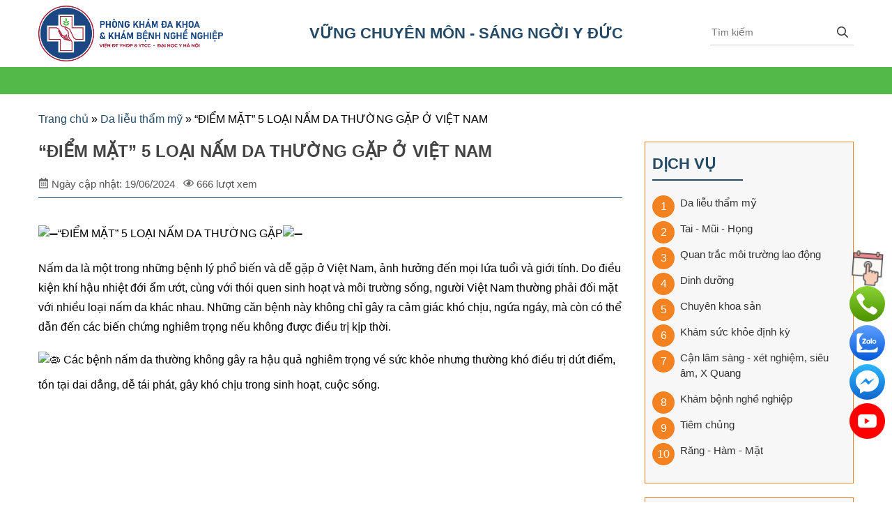

--- FILE ---
content_type: text/html; charset=UTF-8
request_url: https://dichvu.spmph.edu.vn/chi-tiet-dich-vu/%E2%80%9Cdiem-mat%E2%80%9D-5-loai-nam-da-thuong-gap-o-viet-nam.html
body_size: 13875
content:
<!DOCTYPE html>
<html lang="vi">
<meta http-equiv="content-type" content="text/html;charset=UTF-8" />
<head>

	
	<title>“ĐIỂM MẶT” 5 LOẠI NẤM DA THƯỜNG GẶP Ở VIỆT NAM</title>
	<meta name="viewport" content="width=device-width,initial-scale=1,maximum-scale=1" />
	<meta http-equiv="content-type" content="text/html; charset=utf-8" />
	<meta name="robots" content="index, follow" />
	<meta http-equiv="Content-Language" content="vi" />
	<meta name="copyright" content="Copyright" />
	<meta name="description" content="Nấm da là một trong những bệnh lý phổ biến và dễ gặp ở Việt Nam, ảnh hưởng đến mọi lứa tuổi và giới tính. Do điều kiện khí hậu nhiệt đới ẩm ướt, cùng với thói quen sinh hoạt và môi trường sống, người Việt Nam thường phải đối mặt với nhiều loại nấm..." />
	<meta name="keywords" content="“ĐIỂM MẶT” 5 LOẠI NẤM DA THƯỜNG GẶP Ở VIỆT NAM" />
	<meta name="DC.title" content="“ĐIỂM MẶT” 5 LOẠI NẤM DA THƯỜNG GẶP Ở VIỆT NAM" />
	<meta property="og:type" name="ogtype" content="Website" />
	<meta property="og:title" name="ogtitle" content="“ĐIỂM MẶT” 5 LOẠI NẤM DA THƯỜNG GẶP Ở VIỆT NAM" />
	<meta property="og:description" name="ogdescription" content="Nấm da là một trong những bệnh lý phổ biến và dễ gặp ở Việt Nam, ảnh hưởng đến mọi lứa tuổi và giới tính. Do điều kiện khí hậu nhiệt đới ẩm ướt, cùng với thói quen sinh hoạt và môi trường sống, người Việt Nam thường phải đối mặt với nhiều loại nấm..." />
	<meta property="og:image" name="ogimage" content="/public/upload/thutrangkmhd2000/N%E1%BA%A4M%20D%C3%82.jpg" />
	<meta property="og:sitename" content="https://dichvu.spmph.edu.vn/chi-tiet-dich-vu/%E2%80%9Cdiem-mat%E2%80%9D-5-loai-nam-da-thuong-gap-o-viet-nam.html" />
	<link rel="canonical" href="https://dichvu.spmph.edu.vn/chi-tiet-dich-vu/%E2%80%9Cdiem-mat%E2%80%9D-5-loai-nam-da-thuong-gap-o-viet-nam.html" />
	<link rel="shortcut icon" type="image/png" href="/public/upload/admin/logophongkham.png" />

	<link data-optimized="2" rel="stylesheet" href="https://dichvu.spmph.edu.vn/themes/frontend/phongkham/phongkham.css" />
<link rel="stylesheet" href="https://dichvu.spmph.edu.vn/themes/frontend/phongkham/style.css" />




</head>
<body class="post-template-default single single-post single-format-standard cbp-spmenu-push cbp-spmenu-widget-push">

	<div id="fb-root"></div>
<script async defer crossorigin="anonymous" src="https://connect.facebook.net/vi_VN/sdk.js#xfbml=1&version=v16.0&appId=791624705404805&autoLogAppEvents=1" nonce="zG1vaAPS"></script>
	<div class="wprm-wrapper d_mb" role="navigation">
    <div class="wprm-overlay"></div>
    <div id="wprmenu_bar" class="wprmenu_bar bodyslide left widget-menu-left wpr-logo-left">
        <div class="hamburger hamburger--slider">
        	<span class="hamburger-box">
        		<span class="hamburger-inner"></span>
        	</span>
        </div>
        <div class="wprm_logo">
            <a href="/">
            	<img data-lazyloaded="1" src="/public/upload/admin/Asset1%404x.png"
                width="302" height="62" data-src="/public/upload/admin/Asset1%404x.png" alt="PHÒNG KHÁM ĐA KHOA &amp; KHÁM BỆNH NGHỀ NGHIỆP">
            </a>
        </div>
        <div class="wprm_search">
            <i id="wprm_search_icon" class="svg__fa">
            	<img data-lazyloaded="1" width="16" height="16" src="/public/themes/frontend/phongkham/img/svg_fff_svg__fa-search.svg" data-src="/public/themes/frontend/phongkham/img/svg_fff_svg__fa-search.svg" alt="svg__fa-">
            </i>
            <div class="wprm_search_form">
                <form action="/">
                    <input type="text" placeholder="Tìm kiếm..." name="s" value="">
                    <button type="submit" value="search">
                    	<i class="svg__fa">
                    		<img data-lazyloaded="1" width="16" height="16" src="/public/themes/frontend/phongkham/img/svg_fff_svg__fa-search.svg" data-src="/public/themes/frontend/phongkham/img/svg_fff_svg__fa-search.svg" alt="svg__fa-">
                    	</i>
                    </button>
                </form>
            </div>
        </div>
    </div>
        <div id="mg-wprm-wrap" class="cbp-spmenu cbp-spmenu-vertical cbp-spmenu-left default">
        <ul id="wprmenu_menu_ul" class="menu">
            <li id="menu-item-{{ $item->id }}" class="menu-item"><a target="_self" href="/" aria-current="page" style="text-decoration: none;">Trang chủ</a></li><li id="menu-item-{{ $item->id }}" class="menu-item"><a target="_self" href="/chi-tiet/gioi-thieu-ve-phong-kham-da-khoa-va-kham-benh-nghe-nghiep.html" aria-current="page" style="text-decoration: none;">Giới thiệu</a></li><li id="menu-item-{{ $item->id }}" class="menu-item menu-item-has-children"><a target="_self" href="/dich-vu" aria-current="page">Dịch vụ khám</a><ul class="sub-menu" style="text-align: start"><li id="menu-item-{{ $item_sub->id }}" class="menu-item"><a target="_self" href="/dich-vu/da-lieu-tham-my.html">Da liễu thẩm mỹ</a></li><li id="menu-item-{{ $item_sub->id }}" class="menu-item"><a target="_self" href="/dich-vu/tai-mui-hong.html">Tai mũi họng</a></li><li id="menu-item-{{ $item_sub->id }}" class="menu-item"><a target="_self" href="/dich-vu/tiem-chung.html">Tiêm chủng</a></li><li id="menu-item-{{ $item_sub->id }}" class="menu-item"><a target="_self" href="/dich-vu/dinh-duong.html">Dinh dưỡng</a></li><li id="menu-item-{{ $item_sub->id }}" class="menu-item"><a target="_self" href="/dich-vu/chuyen-khoa-san.html">Chuyên khoa sản</a></li><li id="menu-item-{{ $item_sub->id }}" class="menu-item"><a target="_self" href="/dich-vu/kham-suc-khoe-dinh-ky.html">Khám sức khỏe định kỳ</a></li><li id="menu-item-{{ $item_sub->id }}" class="menu-item"><a target="_self" href="/dich-vu/can-lam-sang-xet-nghiem-sieu-am-x-quang.html">Cận lâm sàng - xét nghiệm, siêu âm, X Quang</a></li><li id="menu-item-{{ $item_sub->id }}" class="menu-item"><a target="_self" href="/dich-vu/kham-benh-nghe-nghiep.html">Khám bệnh nghề nghiệp</a></li></ul></li><li id="menu-item-{{ $item->id }}" class="menu-item"><a target="_self" href="/thu-vien/thu-vien-video.html" aria-current="page" style="text-decoration: none;">Thư viện video</a></li><li id="menu-item-{{ $item->id }}" class="menu-item"><a target="_self" href="/tin-tuc/tin-tuc.html" aria-current="page" style="text-decoration: none;">Tin tức</a></li><li id="menu-item-{{ $item->id }}" class="menu-item"><a target="_self" href="/lien-he" aria-current="page" style="text-decoration: none;">Liên hệ</a></li><li id='menu-item-188098' class='menu-item--dat-lich menu-item'><a href='javascript:void(0);' id='mpopupLink'>Đặt lịch khám</a></li>        </ul>
    </div>
    </div>
    <style type="text/css">
       .mpopup {
            display: none;
            position: fixed;
            z-index: 2;
            padding-top: 50px;
            padding-bottom: 30px;
            left: 0;
            top: 0;
            width: 100%;
            height: 100%;
            overflow: auto;
            background-color: rgb(0,0,0);
            background-color: rgba(0,0,0,0.4);
        }
        .modal-content {
            position: relative;
            background-color: #fff;
            margin: auto;
            padding: 0;
            width: 450px;
            box-shadow: 0 4px 8px 0 rgba(0,0,0,0.2),0 6px 20px 0 rgba(0,0,0,0.19);
            -webkit-animation-name: animatetop;
            -webkit-animation-duration: 0.4s;
            animation-name: animatetop;
            animation-duration: 0.4s;
            border-radius: 0.3rem;
        }
        @media  screen and (max-width: 480px){
            .modal-content {
                width: auto;
            }
        }
        .modal-header {
            padding: 2px 12px;
            background-color: #ffffff;
            color: #333;
            border-bottom: 1px solid #e9ecef;
            border-top-left-radius: 0.3rem;
            border-top-right-radius: 0.3rem;
        }
        .modal-header h2{
            font-size: 1.25rem;
            margin-top: 14px;
            margin-bottom: 14px;
        }
        .modal-body {
            padding: 2px 12px;
        }
        .modal-footer {
            padding: 1rem;
            background-color: #ffffff;
            color: #333;
            border-top: 1px solid #e9ecef;
            border-bottom-left-radius: 0.3rem;
            border-bottom-right-radius: 0.3rem;
            text-align: right;
        }
        .close {
            color: #888;
            float: right;
            font-size: 28px;
            font-weight: bold;
        }
        .close:hover, .close:focus {
            color: #000;
            text-decoration: none;
            cursor: pointer;
        }
        /* add animation effects */
        @-webkit-keyframes animatetop {
            from {top:-300px; opacity:0}
            to {top:0; opacity:1}
        }
        @keyframes  animatetop {
            from {top:-300px; opacity:0}
            to {top:0; opacity:1}
        }
        .entry-loop__row {
            width: 100%;
            margin-top: 12px;
        }
        .form_register {
            background: #fff;
            padding: 0px 30px 1px 30px;
            border-radius: 30px;
        }
        h1 {
            font-size: 2rem;
        }
        .form_title span {
            display: block;
            font-size: 2rem;
            text-align: center;
            padding-bottom: 15px;
            color: #234a66;
            text-transform: uppercase;
            font-weight: 600;
        }
        form, input, button, label, textarea {
            border: 0;
            outline: none;
            font: inherit;
        }
        .form_register input[type=text] {
            width: 100%;
            border: 1px solid #e0e0e0;
            margin: 10px 0;
            padding: 15px 10px;
            border-radius: 7px;
            background: #fbfbfb;
        }
        .form_register input[type=email] {
            width: 100%;
            border: 1px solid #e0e0e0;
            margin: 10px 0;
            padding: 15px 10px;
            border-radius: 7px;
            background: #fbfbfb;
        }
        .form_register select{
            font-size: 1.03rem;
            width: 100%;
            border: 1px solid #e0e0e0;
            margin: 10px 0;
            padding: 15px 10px;
            border-radius: 7px;
            background: #fbfbfb;
        }
        .form_register textarea {
            width: 100%;
            border: 1px solid #e0e0e0;
            margin: 10px 0;
            padding: 15px 10px;
            border-radius: 7px;
            background: #fbfbfb;
        }
        .form_register button[type=submit] {
            display: block;
            margin: 20px auto;
            background-color: #234a66;
            color: #fff;
            padding: 15px 30px;
            border-radius: 22px;
            text-transform: uppercase;
        }
    </style>
    <div id="mpopupBox" class="mpopup">
        <!-- Modal content -->
        <div class="modal-content">
            <div class="entry-loop__row">
                <div class="form_register" style="padding:10px">
                    <span class="close">x</span>
                </div>
                <div class="form_register">
                    <div class="form_title">
                        <h1>
                            <span>Đặt lịch khám</span>
                        </h1>
                    </div>
                    <form method="POST" action="https://dichvu.spmph.edu.vn/contact">
                        <input type="hidden" name="_token" value="G8ucSBWMIsDAsj417i707e64p7H1TAcw3wQBjiLt">                        <input type="text" name="name" id="name" placeholder="Họ và tên (*)" aria-label="Họ và tên" required>
                        <input type="text" name="phone" id="phone" placeholder="Số điện thoại (*)" aria-label="Số điện thoại" required>
                        <select name="department_id" id="department_id" required>
                            <option value="">Vui lòng chọn dịch vụ khám</option>
                                                            <option value="103">Da liễu thẩm mỹ</option>
                                                            <option value="104">Tai - Mũi - Họng</option>
                                                            <option value="111">Quan trắc môi trường lao động</option>
                                                            <option value="106">Dinh dưỡng</option>
                                                            <option value="107">Chuyên khoa sản</option>
                                                            <option value="108">Khám sức khỏe định kỳ</option>
                                                            <option value="109">Cận lâm sàng - xét nghiệm, siêu âm, X Quang</option>
                                                            <option value="110">Khám bệnh nghề nghiệp</option>
                                                            <option value="105">Tiêm chủng</option>
                                                            <option value="112">Răng - Hàm - Mặt</option>
                                                    </select>
                        <input type="email" name="email" id="email" placeholder="Email" aria-label="Email">
                        <textarea name="content" id="content" rows="5" cols="25" placeholder="Triệu chứng" aria-label="Triệu chứng"></textarea>
                        <button type="submit">
                            <span>Đặt lịch khám</span>
                        </button>
                        <input type="hidden" name="is_type" id="is_type" value="contact">
                    </form>
                </div>
            </div>
        </div>
    </div>
    
    <style type="text/css">
	p span strong {
		font-size: 22px;
	}
</style>
<header id="header" class="header">

	<section class="container12 head2 d_pc">
		<div class="wrap">
			<div class="d_flex">
				<div class="head2__col1">
					<h1 class="head2__col1__h1">
						<a href="/">
							<img data-lazyloaded="1" width="300" src="/public/upload/admin/Asset1%404x.png" style="max-height: 80px;" data-src="/public/upload/admin/Asset1%404x.png" alt="PHÒNG KHÁM ĐA KHOA &amp; KHÁM BỆNH NGHỀ NGHIỆP">
						</a>
					</h1>
				</div>
				
				<div class="head2__col2">VỮNG CHUYÊN MÔN - SÁNG NGỜI Y ĐỨC</div>
				<div class="head2__col3">
					<form action="https://dichvu.spmph.edu.vn/tin-tuc" method="get" class="d_flex">
						<input type="text" name="keyword" id="keyword" placeholder="Tìm kiếm" autocomplete="off" aria-label="Tìm kiếm">
						<button type="submit" value="Tìm kiếm">
							<i class="svg__fa">
								<img data-lazyloaded="1" width="16" height="16" src="/public/themes/frontend/phongkham/img/svg__fa-search.svg" data-src="/public/themes/frontend/phongkham/img/svg__fa-search.svg" alt="svg__fa-">
							</i>
						</button>
					</form>
				</div>
			</div>
		</div>
	</section>
	<section class="container12 head3 d_pc">
		<div class="wrap">
			<div class="" role="navigation">
				<div class="main-menu-top"></div>
			</div>
		</div>
	</section>
</header>


    <section class="container12 sec32">
	   <div class="wrap">
	      <div class="d_flex">
	         <div class="sec32_row0">
	            <p class="entry-breadcrumb yoast_breadcrumb">
	            	<span>
	            		<span>
	            			<a href="/">Trang chủ</a>
	            		</span> » 
	            		<span>
	            			<a href="/dich-vu/da-lieu-tham-my.html">Da liễu thẩm mỹ</a>
	            		</span> »
	            		<span class="breadcrumb_last" aria-current="page">“ĐIỂM MẶT” 5 LOẠI NẤM DA THƯỜNG GẶP Ở VIỆT NAM</span>
	            	</span>
	            </p>
	         </div>
	         <div id="primary" class="sec32_col1">
	            <article>
				    <div class="entry-title">
				      <h1 class="entry-title__h1">“ĐIỂM MẶT” 5 LOẠI NẤM DA THƯỜNG GẶP Ở VIỆT NAM</h1>
				    </div>
				    <div class="entry-post-info">
				   		<span><i class="svg__fa-calendar-alt"></i> Ngày cập nhật: 19/06/2024</span>
				   		<!--<span><i class="svg__fa-user"></i> Tác giả: Nguyễn Thu Trang</span>-->
				   		<span><i class="svg__fa-eye"></i> 666 lượt xem</span>
				   	</div>
				    <div class="entry-content">
				     	<p><span style="font-size:16px;"><img alt="➖" height="16" referrerpolicy="origin-when-cross-origin" src="https://static.xx.fbcdn.net/images/emoji.php/v9/t4b/1/16/2796.png" width="16" />“ĐIỂM MẶT” 5 LOẠI NẤM DA THƯỜNG GẶP<img alt="➖" height="16" referrerpolicy="origin-when-cross-origin" src="https://static.xx.fbcdn.net/images/emoji.php/v9/t4b/1/16/2796.png" width="16" /></span></p>

<p><span style="font-size:16px;">Nấm da là một trong những bệnh lý phổ biến và dễ gặp ở Việt Nam, ảnh hưởng đến mọi lứa tuổi và giới tính. Do điều kiện khí hậu nhiệt đới ẩm ướt, cùng với thói quen sinh hoạt và môi trường sống, người Việt Nam thường phải đối mặt với nhiều loại nấm da khác nhau. Những căn bệnh này không chỉ gây ra cảm giác khó chịu, ngứa ngáy, mà còn có thể dẫn đến các biến chứng nghiêm trọng nếu không được điều trị kịp thời.</span></p>

<p><span style="font-size:16px;"><img alt="🦠" height="16" referrerpolicy="origin-when-cross-origin" src="https://static.xx.fbcdn.net/images/emoji.php/v9/t0/1/16/1f9a0.png" width="16" /> Các bệnh nấm da thường không gây ra hậu quả nghiêm trọng về sức khỏe nhưng thường khó điều trị dứt điểm, tồn tại dai dẳng, dễ tái phát, gây khó chịu trong sinh hoạt, cuộc sống.</span></p>

<p><span style="font-size:16px;"><a aria-label="Có thể là hình ảnh về 1 người và văn bản" attributionsrc="/privacy_sandbox/comet/register/source/?xt=[base64]" href="https://www.facebook.com/photo/?fbid=376956968726988&amp;set=pcb.376957088726976&amp;__cft__[0]=[base64]&amp;__tn__=*bH-R" role="link" tabindex="0"><img alt="" referrerpolicy="origin-when-cross-origin" src="https://scontent.fhan14-3.fna.fbcdn.net/v/t39.30808-6/448531913_376956965393655_3002544629517376392_n.jpg?stp=dst-jpg_p600x600&amp;_nc_cat=103&amp;ccb=1-7&amp;_nc_sid=5f2048&amp;_nc_ohc=mfbgB-i40tIQ7kNvgGyO4N0&amp;_nc_ht=scontent.fhan14-3.fna&amp;oh=00_AYCxc5NFF1hTDUP_gIJ0WEm8HQIJCYpnjVomJCUOJNCoyg&amp;oe=66784A2B" style="height: 450px; width: 450px;" /></a></span></p>

<p><span style="font-size:16px;"><a aria-label="Có thể là hình ảnh về con ve và văn bản" attributionsrc="/privacy_sandbox/comet/register/source/?xt=[base64]" href="https://www.facebook.com/photo/?fbid=376956995393652&amp;set=pcb.376957088726976&amp;__cft__[0]=[base64]&amp;__tn__=*bH-R" role="link" tabindex="0"><img alt="" referrerpolicy="origin-when-cross-origin" src="https://scontent.fhan14-3.fna.fbcdn.net/v/t39.30808-6/448629072_376956992060319_42223947534457153_n.jpg?stp=dst-jpg_p600x600&amp;_nc_cat=111&amp;ccb=1-7&amp;_nc_sid=5f2048&amp;_nc_ohc=SHPWzcnRyowQ7kNvgHkI5mN&amp;_nc_ht=scontent.fhan14-3.fna&amp;oh=00_AYD2txu18bVg-KHsmLaD7S5Esi9lfeyn_n7IyOA8kSzHGg&amp;oe=66785D06" style="height: 450px; width: 450px;" /></a></span></p>

<p><span style="font-size:16px;"><a aria-label="Có thể là hình ảnh về văn bản" attributionsrc="/privacy_sandbox/comet/register/source/?xt=[base64]" href="https://www.facebook.com/photo/?fbid=376956928726992&amp;set=pcb.376957088726976&amp;__cft__[0]=[base64]&amp;__tn__=*bH-R" role="link" tabindex="0"><img alt="" referrerpolicy="origin-when-cross-origin" src="https://scontent.fhan14-1.fna.fbcdn.net/v/t39.30808-6/448623078_376956925393659_4341224515665355619_n.jpg?stp=dst-jpg_p600x600&amp;_nc_cat=105&amp;ccb=1-7&amp;_nc_sid=5f2048&amp;_nc_ohc=5Z9GCRc1feMQ7kNvgGSzIu4&amp;_nc_ht=scontent.fhan14-1.fna&amp;oh=00_AYBNrX2PMUha33l69FqICVrsPuel7sZAMLOWH7zQK_tGwA&amp;oe=667850AC" style="height: 450px; width: 450px;" /></a></span></p>

<p><span style="font-size:16px;"><a aria-label="Có thể là hình ảnh về 2 người và văn bản" attributionsrc="/privacy_sandbox/comet/register/source/?xt=[base64]" href="https://www.facebook.com/photo/?fbid=376956962060322&amp;set=pcb.376957088726976&amp;__cft__[0]=[base64]&amp;__tn__=*bH-R" role="link" tabindex="0"><img alt="" referrerpolicy="origin-when-cross-origin" src="https://scontent.fhan14-3.fna.fbcdn.net/v/t39.30808-6/448381073_376956958726989_7779593606361747215_n.jpg?stp=dst-jpg_p600x600&amp;_nc_cat=110&amp;ccb=1-7&amp;_nc_sid=5f2048&amp;_nc_ohc=EqB_x_RVRC0Q7kNvgGn2hjk&amp;_nc_ht=scontent.fhan14-3.fna&amp;oh=00_AYCvVIk51XAZuTvzk5kApvhyXECUtfLkBmWxWUh6MK7w4Q&amp;oe=667845BB" style="height: 450px; width: 450px;" /></a></span></p>

<p><span style="font-size:16px;"><a aria-label="Có thể là hình ảnh về 1 người và văn bản, Còn 2 mục" attributionsrc="/privacy_sandbox/comet/register/source/?xt=[base64]" href="https://www.facebook.com/photo/?fbid=376956952060323&amp;set=pcb.376957088726976&amp;__cft__[0]=[base64]&amp;__tn__=*bH-R" role="link" tabindex="0"><img alt="" referrerpolicy="origin-when-cross-origin" src="https://scontent.fhan14-3.fna.fbcdn.net/v/t39.30808-6/448472367_376956955393656_2262438909626544964_n.jpg?stp=dst-jpg_p600x600&amp;_nc_cat=110&amp;ccb=1-7&amp;_nc_sid=5f2048&amp;_nc_ohc=4x1HFyqaTuQQ7kNvgEIjpix&amp;_nc_ht=scontent.fhan14-3.fna&amp;oh=00_AYDma6FC1FKecCTVrsdGIFxfEK8jcQxuH6BVZFny0DfVSA&amp;oe=66785180" style="height: 450px; width: 450px;" /></a></span></p>

<p><span style="font-size:16px;"><img alt="" src="/data/other/nấm tóc.jpg" style="width: 450px; height: 450px;" /></span></p>

<p>&nbsp;</p>

<p><span style="font-size:16px;"><img alt="🧑🏻‍⚕️" height="16" referrerpolicy="origin-when-cross-origin" src="https://static.xx.fbcdn.net/images/emoji.php/v9/te7/1/16/1f9d1_1f3fb_200d_2695.png" width="16" /> Bài viết được tham vấn chuyên môn từ BSCK 1 Phạm Hồng Chiến – Bác sĩ chuyên khoa da liễu của Dayone-HMU Clinic. Bác sĩ Chiến đã có hơn 10 năm kinh nghiệm điều trị các loại bệnh lý da phổ biến như nấm da, viêm da cơ địa, rụng tóc, mụn trứng cá, các bệnh lý tăng sắc tố da...</span></p>

<p><span style="font-size:16px;"><img alt="💌" height="16" referrerpolicy="origin-when-cross-origin" src="https://static.xx.fbcdn.net/images/emoji.php/v9/tf7/1/16/1f48c.png" width="16" /> Nếu bạn và những người thân xung quanh đang có vấn đề về da, đừng ngại nhắn ngay cho Dayone để được đặt lịch thăm khám và tư vấn trực tiếp từ bác sĩ Chiến nhé!</span></p>

<p><span style="font-size:16px;"><a aria-label="Có thể là hình ảnh về 1 người và văn bản, Còn 2 mục" attributionsrc="/privacy_sandbox/comet/register/source/?xt=[base64]" href="https://www.facebook.com/photo/?fbid=376956952060323&amp;set=pcb.376957088726976&amp;__cft__[0]=[base64]&amp;__tn__=*bH-R" role="link" tabindex="0">+2</a></span></p>
				    </div>
									    <div class="fb-comments" data-href="https://dichvu.spmph.edu.vn/chi-tiet-dich-vu/%E2%80%9Cdiem-mat%E2%80%9D-5-loai-nam-da-thuong-gap-o-viet-nam.html" data-width="100%" data-numposts="5"></div>
				</article>
								<div class="entry-related__dich_vu">
				   <div class="entry-related__dich_vu__title h_4"><span>Dịch vụ liên quan</span></div>
				   <div id="metaslider-id-344604" style="max-width: 198px; margin: 0 auto;" class="ml-slider-3-29-1 metaslider metaslider-flex metaslider-344604 ml-slider single-footer-slider">
				      <div id="metaslider_container_344604">
				         <div id="metaslider_344604" class="flexslider">
				            <ul aria-live="polite" class="slides">
				            					                <li style="display: block; width: 100%;" class="slide-538432 ms-image">
				                   <a href="/chi-tiet-dich-vu/cham-soc-tre-hoa-lan-da-sau-tuoi-25.html" target="_self" aria-label="navigation">
				                   	<img data-lazyloaded="1" style="height: 220px;width: 198px;object-fit: cover;" src="/public/upload/thutrangkmhd2000/tu%E1%BB%95i%2025.jpg" data-src="/public/upload/thutrangkmhd2000/tu%E1%BB%95i%2025.jpg" height="220" width="198" alt="CHĂM SÓC &amp; TRẺ HOÁ LÀN DA SAU TUỔI 25" class="slider-344604 slide-538432 entered litespeed-loaded" title="CHĂM SÓC &amp; TRẺ HOÁ LÀN DA SAU TUỔI 25" data-ll-status="loaded">
				                   </a>
				                    <div class="caption-wrap">
				                       <div class="caption">CHĂM SÓC &amp; TRẺ HOÁ LÀN DA SAU TUỔI 25</div>
				                    </div>
				                </li>
				                				                <li style="display: block; width: 100%;" class="slide-538432 ms-image">
				                   <a href="/chi-tiet-dich-vu/bao-ve-da-trong-thoi-tiet-that-thuong.html" target="_self" aria-label="navigation">
				                   	<img data-lazyloaded="1" style="height: 220px;width: 198px;object-fit: cover;" src="/public/upload/thutrangkmhd2000/BV%20da.jpg" data-src="/public/upload/thutrangkmhd2000/BV%20da.jpg" height="220" width="198" alt="BẢO VỆ DA TRONG THỜI TIẾT THẤT THƯỜNG" class="slider-344604 slide-538432 entered litespeed-loaded" title="BẢO VỆ DA TRONG THỜI TIẾT THẤT THƯỜNG" data-ll-status="loaded">
				                   </a>
				                    <div class="caption-wrap">
				                       <div class="caption">BẢO VỆ DA TRONG THỜI TIẾT THẤT THƯỜNG</div>
				                    </div>
				                </li>
				                				                <li style="display: block; width: 100%;" class="slide-538432 ms-image">
				                   <a href="/chi-tiet-dich-vu/oligio-tre-trung-nhu-y-mat-gon-tuc-thi.html" target="_self" aria-label="navigation">
				                   	<img data-lazyloaded="1" style="height: 220px;width: 198px;object-fit: cover;" src="/public/upload/thutrangkmhd2000/oligio.jpg" data-src="/public/upload/thutrangkmhd2000/oligio.jpg" height="220" width="198" alt="Oligio - Trẻ Trung Như Ý Mặt Gọn Tức Thì" class="slider-344604 slide-538432 entered litespeed-loaded" title="Oligio - Trẻ Trung Như Ý Mặt Gọn Tức Thì" data-ll-status="loaded">
				                   </a>
				                    <div class="caption-wrap">
				                       <div class="caption">Oligio - Trẻ Trung Như Ý Mặt Gọn Tức Thì</div>
				                    </div>
				                </li>
				                				                <li style="display: block; width: 100%;" class="slide-538432 ms-image">
				                   <a href="/chi-tiet-dich-vu/mesotherapy-l-tra-lai-lan-da-cang-muot-tuoi-tre-sau-1-lieu-trinh.html" target="_self" aria-label="navigation">
				                   	<img data-lazyloaded="1" style="height: 220px;width: 198px;object-fit: cover;" src="/public/upload/thutrangkmhd2000/meso%2035%25.jpg" data-src="/public/upload/thutrangkmhd2000/meso%2035%25.jpg" height="220" width="198" alt="MESOTHERAPY l Trả lại làn da căng mướt, tươi trẻ sau 1 liệu trình!" class="slider-344604 slide-538432 entered litespeed-loaded" title="MESOTHERAPY l Trả lại làn da căng mướt, tươi trẻ sau 1 liệu trình!" data-ll-status="loaded">
				                   </a>
				                    <div class="caption-wrap">
				                       <div class="caption">MESOTHERAPY l Trả lại làn da căng mướt, tươi trẻ sau 1 liệu trình!</div>
				                    </div>
				                </li>
				                				            </ul>
				         </div>
				      </div>
				   </div>
				</div>
					         </div>
	         <div id="secondary" class="sec32_col2">

	         	<div class="widget_question">
				   <div class="widget__title_question">
				      <span>Dịch vụ</span>
				      <hr>
				   </div>
				   <div class="widget__container">
				      <ul>
				      					        <li>
				        	<h3><a href="/dich-vu/da-lieu-tham-my.html" title="Da liễu thẩm mỹ">Da liễu thẩm mỹ</a></h3>
				        </li>
				        				        <li>
				        	<h3><a href="/dich-vu/tai-mui-hong.html" title="Tai - Mũi - Họng">Tai - Mũi - Họng</a></h3>
				        </li>
				        				        <li>
				        	<h3><a href="/dich-vu/quan-trac-moi-truong-lao-dong.html" title="Quan trắc môi trường lao động">Quan trắc môi trường lao động</a></h3>
				        </li>
				        				        <li>
				        	<h3><a href="/dich-vu/dinh-duong.html" title="Dinh dưỡng">Dinh dưỡng</a></h3>
				        </li>
				        				        <li>
				        	<h3><a href="/dich-vu/chuyen-khoa-san.html" title="Chuyên khoa sản">Chuyên khoa sản</a></h3>
				        </li>
				        				        <li>
				        	<h3><a href="/dich-vu/kham-suc-khoe-dinh-ky.html" title="Khám sức khỏe định kỳ">Khám sức khỏe định kỳ</a></h3>
				        </li>
				        				        <li>
				        	<h3><a href="/dich-vu/can-lam-sang-xet-nghiem-sieu-am-x-quang.html" title="Cận lâm sàng - xét nghiệm, siêu âm, X Quang">Cận lâm sàng - xét nghiệm, siêu âm, X Quang</a></h3>
				        </li>
				        				        <li>
				        	<h3><a href="/dich-vu/kham-benh-nghe-nghiep.html" title="Khám bệnh nghề nghiệp">Khám bệnh nghề nghiệp</a></h3>
				        </li>
				        				        <li>
				        	<h3><a href="/dich-vu/tiem-chung.html" title="Tiêm chủng">Tiêm chủng</a></h3>
				        </li>
				        				        <li>
				        	<h3><a href="/dich-vu/rang-ham-mat.html" title="Răng - Hàm - Mặt">Răng - Hàm - Mặt</a></h3>
				        </li>
				        				      </ul>
				   </div>
				</div>

	            <div class="widget widget_sidebar-- widget_news widget_archives">
	   <div class="widget__title">
		  <span>Tin tức mới</span>
		  <hr>
	   </div>
	   <style type="text/css">
		article .text_excerpt{
			display: -webkit-box;
			-webkit-box-orient: vertical;
			-webkit-line-clamp: 3;
			overflow: hidden;
			max-height: calc(3*1.7*15px + 0px);
		}
	   </style>
	   <div class="widget__container">
		  <ul class="d_flex">
						 <li class="d_flex">
				<article>
				   <div class="thumb"><a href="/chi-tiet/kham-phat-hien-benh-nghe-nghiep-kham-truoc-khi-bo-tri-lam-viec-844.html" title="KHÁM PHÁT HIỆN BỆNH NGHỀ NGHIỆP, KHÁM TRƯỚC KHI BỐ TRÍ LÀM VIỆC"><img onerror="this.src='/public/themes/frontend/phongkham/img/macdinh_tinbai_360_200.png'" data-lazyloaded="1" src="/public/upload/thutrangkmhd2000/bnn%20trc%20lm.jpg" width="150" height="150" data-src="/public/upload/thutrangkmhd2000/bnn%20trc%20lm.jpg" class="attachment-thumb-150x150 size-thumb-150x150 wp-post-image entered litespeed-loaded" alt="KHÁM PHÁT HIỆN BỆNH NGHỀ NGHIỆP, KHÁM TRƯỚC KHI BỐ TRÍ LÀM VIỆC" decoding="async" data-ll-status="loaded"></a></div>
				   <div class="text">
					  <h3 class="text__title"><a href="/chi-tiet/kham-phat-hien-benh-nghe-nghiep-kham-truoc-khi-bo-tri-lam-viec-844.html">KHÁM PHÁT HIỆN BỆNH NGHỀ NGHIỆP, KHÁM TRƯỚC KHI BỐ TRÍ LÀM VIỆC</a></h3>
				   </div>
				   <div class="text_excerpt">Giải pháp uy tín từ Trường Đại học Y Hà Nội dành cho các doanh nghiệp, bệnh viện</div>
				</article>
			 </li>
						 <li class="d_flex">
				<article>
				   <div class="thumb"><a href="/chi-tiet/vac-xin-phe-cau-chinh-thuc-duoc-dua-vao-chuong-trinh-tiem-chung-mo-rong.html" title="Vắc xin Phế cầu chính thức được đưa vào Chương trình Tiêm chủng mở rộng"><img onerror="this.src='/public/themes/frontend/phongkham/img/macdinh_tinbai_360_200.png'" data-lazyloaded="1" src="/public/upload/thutrangkmhd2000/PCMR.jpg" width="150" height="150" data-src="/public/upload/thutrangkmhd2000/PCMR.jpg" class="attachment-thumb-150x150 size-thumb-150x150 wp-post-image entered litespeed-loaded" alt="Vắc xin Phế cầu chính thức được đưa vào Chương trình Tiêm chủng mở rộng" decoding="async" data-ll-status="loaded"></a></div>
				   <div class="text">
					  <h3 class="text__title"><a href="/chi-tiet/vac-xin-phe-cau-chinh-thuc-duoc-dua-vao-chuong-trinh-tiem-chung-mo-rong.html">Vắc xin Phế cầu chính thức được đưa vào Chương trình Tiêm chủng mở rộng</a></h3>
				   </div>
				   <div class="text_excerpt">Đây là một bước tiến quan trọng trong chiến lược tăng cường phòng, chống các bệnh truyền nhiễm và bảo vệ sức khỏe cộng đồng, đặc biệt là đối với trẻ em và các nhóm đối tượng có nguy cơ cao.</div>
				</article>
			 </li>
						 <li class="d_flex">
				<article>
				   <div class="thumb"><a href="/chi-tiet/mua-cao-diem-rsv-–-chu-dong-bao-ve-he-ho-hap-cho-tre-tu-som.html" title="MÙA CAO ĐIỂM RSV – CHỦ ĐỘNG BẢO VỆ HỆ HÔ HẤP CHO TRẺ TỪ SỚM"><img onerror="this.src='/public/themes/frontend/phongkham/img/macdinh_tinbai_360_200.png'" data-lazyloaded="1" src="/public/upload/thutrangkmhd2000/RSV.png" width="150" height="150" data-src="/public/upload/thutrangkmhd2000/RSV.png" class="attachment-thumb-150x150 size-thumb-150x150 wp-post-image entered litespeed-loaded" alt="MÙA CAO ĐIỂM RSV – CHỦ ĐỘNG BẢO VỆ HỆ HÔ HẤP CHO TRẺ TỪ SỚM" decoding="async" data-ll-status="loaded"></a></div>
				   <div class="text">
					  <h3 class="text__title"><a href="/chi-tiet/mua-cao-diem-rsv-–-chu-dong-bao-ve-he-ho-hap-cho-tre-tu-som.html">MÙA CAO ĐIỂM RSV – CHỦ ĐỘNG BẢO VỆ HỆ HÔ HẤP CHO TRẺ TỪ SỚM</a></h3>
				   </div>
				   <div class="text_excerpt">CHỦ ĐỘNG PHÒNG NGỪA RSV – BẮT ĐẦU NGAY TỪ THAI KỲ</div>
				</article>
			 </li>
						 <li class="d_flex">
				<article>
				   <div class="thumb"><a href="/chi-tiet/thong-bao-lich-nghi-tet-duong-lich-2026 .html" title="THÔNG BÁO LỊCH NGHỈ TẾT DƯƠNG LỊCH 2026 "><img onerror="this.src='/public/themes/frontend/phongkham/img/macdinh_tinbai_360_200.png'" data-lazyloaded="1" src="/public/upload/thutrangkmhd2000/NTD.png" width="150" height="150" data-src="/public/upload/thutrangkmhd2000/NTD.png" class="attachment-thumb-150x150 size-thumb-150x150 wp-post-image entered litespeed-loaded" alt="THÔNG BÁO LỊCH NGHỈ TẾT DƯƠNG LỊCH 2026 " decoding="async" data-ll-status="loaded"></a></div>
				   <div class="text">
					  <h3 class="text__title"><a href="/chi-tiet/thong-bao-lich-nghi-tet-duong-lich-2026 .html">THÔNG BÁO LỊCH NGHỈ TẾT DƯƠNG LỊCH 2026 </a></h3>
				   </div>
				   <div class="text_excerpt">Kính chúc Quý khách hàng và gia đình một kỳ nghỉ lễ an lành, nhiều sức khỏe và khởi đầu năm mới thật trọn vẹn!</div>
				</article>
			 </li>
						 <li class="d_flex">
				<article>
				   <div class="thumb"><a href="/chi-tiet/khi-nao-can-di-kham-chuyen-khoa-tai-mui-hong.html" title="KHI NÀO CẦN ĐI KHÁM CHUYÊN KHOA TAI MŨI HỌNG?"><img onerror="this.src='/public/themes/frontend/phongkham/img/macdinh_tinbai_360_200.png'" data-lazyloaded="1" src="/public/upload/thutrangkmhd2000/TMH%40.jpg" width="150" height="150" data-src="/public/upload/thutrangkmhd2000/TMH%40.jpg" class="attachment-thumb-150x150 size-thumb-150x150 wp-post-image entered litespeed-loaded" alt="KHI NÀO CẦN ĐI KHÁM CHUYÊN KHOA TAI MŨI HỌNG?" decoding="async" data-ll-status="loaded"></a></div>
				   <div class="text">
					  <h3 class="text__title"><a href="/chi-tiet/khi-nao-can-di-kham-chuyen-khoa-tai-mui-hong.html">KHI NÀO CẦN ĐI KHÁM CHUYÊN KHOA TAI MŨI HỌNG?</a></h3>
				   </div>
				   <div class="text_excerpt">Tai Mũi Họng là “cửa ngõ” của đường hô hấp. Chỉ một tổn thương nhỏ cũng có thể ảnh hưởng lớn đến sức khỏe và chất lượng cuộc sống.</div>
				</article>
			 </li>
						 <li class="d_flex">
				<article>
				   <div class="thumb"><a href="/chi-tiet/tran-trong-chuc-mung-gs-ts-le-minh-giang.html" title="TRÂN TRỌNG CHÚC MỪNG GS.TS. LÊ MINH GIANG"><img onerror="this.src='/public/themes/frontend/phongkham/img/macdinh_tinbai_360_200.png'" data-lazyloaded="1" src="/public/upload/thutrangkmhd2000/TG1.jpg" width="150" height="150" data-src="/public/upload/thutrangkmhd2000/TG1.jpg" class="attachment-thumb-150x150 size-thumb-150x150 wp-post-image entered litespeed-loaded" alt="TRÂN TRỌNG CHÚC MỪNG GS.TS. LÊ MINH GIANG" decoding="async" data-ll-status="loaded"></a></div>
				   <div class="text">
					  <h3 class="text__title"><a href="/chi-tiet/tran-trong-chuc-mung-gs-ts-le-minh-giang.html">TRÂN TRỌNG CHÚC MỪNG GS.TS. LÊ MINH GIANG</a></h3>
				   </div>
				   <div class="text_excerpt">ĐẠT CHUẨN CHỨC DANH GIÁO SƯ CHUYÊN NGÀNH DỊCH TỄ HỌC</div>
				</article>
			 </li>
					  </ul>
	   </div>
	</div>
 
	         </div>
	      </div>
	   </div>
	</section>

	<footer id="footer" class="footer" role="navigation">
	<div id="footer_bvtc">
		<section class="container12 foot1" id="">
			<div class="wrap">
				<div class="d_flex">
																																																		<div class="foot1__col foot1__col--v1">
							<div class="h_4"><b>VIỆN ĐÀO TẠO Y HỌC DỰ PHÒNG VÀ Y TẾ CÔNG CỘNG</b>
							</div>
							<p>Địa chỉ: Tòa Nhà A7 - Đại học Y Hà Nội, số 1, Tôn Thất Tùng, Đống Đa, HN</p><p>Điện thoại: (+84) (024) 38523798 (máy lẻ: 6063)</p><p>Email: info@spmph.edu.vn</p><figure class="image"><img src="/public/upload/admin/Asset1%404x.png"></figure>
						</div>
																																																																																									<div class="foot1__col foot1__col--v1">
							<div class="h_4"><b>PHÒNG KHÁM ĐA KHOA &amp; KHÁM BỆNH NGHỀ NGHIỆP</b>
							</div>
							<p>Quản lý bởi: Viện Đào tạo YHDP &amp; YTCC - Trường Đại học Y Hà Nội được thành lập và hoạt động theo giấy phép số 398/BYT - GPHD Bộ Y tế</p><p>Địa chỉ: Số 35 Lê Văn Thiêm, Thanh Xuân, Hà Nội</p><p>Liên hệ: <strong>0868.098.399</strong></p>
						</div>
																																																																																													<!-- 
					<div class="foot1__col foot1__col--v1">
					  <div class="h_4"><b>Liên kết mạng xã hội</b>
						</div>
						<ul class="foot1__col__social">
							<li><a target="_blank" rel="nofollow, noopener" href="https://www.facebook.com/phongkhamspmph/" title="facebook"><i class="svg_fff_svg__fa-facebook"></i></a>
							</li>
							<li><a target="_blank" rel="nofollow, noopener" href="https://www.youtube.com/channel/UCyqUolHAXLrfkcoRyhw4V-Q" title="youtube"><i class="svg_fff_svg__fa-youtube"></i></a>
							</li>
							<li><a target="_blank" rel="nofollow, noopener" href="https://zalo.me/0868.098.399" title="zalo"><i class="svg_fff_svg__fa-zalo1"></i></a>
							</li>
						</ul>
					</div> -->
				</div>
			</div>
			<div class="foot1__copyright">
				<p>Bản quyền © 2021 Viện ĐT YHDP và YTCC - Cơ quan chủ quản: Đại học Y Hà Nội</p>
			</div>
		</section>
	</div>
</footer>

<div class="bonus" aria-hidden="false">
    <div class="hotline datlich"> <a href="javascript:void(0);" id="mpopupLink2" class="hotline_qc">&nbsp;</a></div>
   
    <div class="hotline "><a target="_blank" href="tel: 0868 098 399" class="hotline_qc">&nbsp;</a></div>
   
    <div class="hotline zalo"> <a target="_blank" href="https://zalo.me/0868.098.399" class="hotline_qc">&nbsp;</a></div>
    
    <div class="hotline messenger"> <a target="_blank" href="https://www.messenger.com/t/109187164968573/?messaging_source=source%3Apages%3Amessage_shortlink&amp;source_id=1441792&amp;recurring_notification=0" class="hotline_qc">&nbsp;</a></div> 

    <div class="hotline ytb"> <a target="_blank" href="https://www.youtube.com/channel/UCyqUolHAXLrfkcoRyhw4V-Q" class="hotline_qc">&nbsp;</a></div>
</div>
<script>
    // Select modal
    var mpopup = document.getElementById('mpopupBox');

    // Select trigger link
    var mpLink = document.getElementById("mpopupLink");

    var mpLink2 = document.getElementById("mpopupLink2");

    // Select close action element
    var close = document.getElementsByClassName("close")[0];

    // Open modal once the link is clicked
    mpLink.onclick = function() {
        mpopup.style.display = "block";
    };

    mpLink2.onclick = function() {
        mpopup.style.display = "block";
    };

    // Close modal once close element is clicked
    close.onclick = function() {
        mpopup.style.display = "none";
    };

    // Close modal when user clicks outside of the modal box
    window.onclick = function(event) {
        if (event.target == mpopup) {
            mpopup.style.display = "none";
        }
    };
</script>
	<div class="scrollToTop">
  <span class="arrow" style="cursor: pointer;">&uarr;</span>
</div>
<script type="text/javascript">
    const scrollToTop = document.querySelector(".scrollToTop");
    const $rootElement = document.documentElement;
    const $body = document.body;

    window.onscroll = () => {
      if (window.scrollY > 500) {
        scrollToTop.style.display = "flex";
      } else {
        scrollToTop.style.display = "none";
      }
    };

    scrollToTop.onclick = () => {
      // $rootElement.scrollTop = $body.scrollTop = 0;
      window.scrollTo({top: 0, behavior: 'smooth'});
    };
</script>
	<!--
<script type="litespeed/javascript" src="https://dichvu.spmph.edu.vn/themes/frontend/phongkham/jquery.min.js" id='jquery-js'></script>
-->
<script src="https://dichvu.spmph.edu.vn/themes/frontend/phongkham/jquery.min.js"></script>
<script data-no-optimize="1">
    !function(t,e){"object"==typeof exports&&"undefined"!=typeof module?module.exports=e():"function"==typeof define&&define.amd?define(e):(t="undefined"!=typeof globalThis?globalThis:t||self).LazyLoad=e()}(this,function(){"use strict";function e(){return(e=Object.assign||function(t){for(var e=1;e<arguments.length;e++){var n,a=arguments[e];for(n in a)Object.prototype.hasOwnProperty.call(a,n)&&(t[n]=a[n])}return t}).apply(this,arguments)}function i(t){return e({},it,t)}function o(t,e){var n,a="LazyLoad::Initialized",i=new t(e);try{n=new CustomEvent(a,{detail:{instance:i}})}catch(t){(n=document.createEvent("CustomEvent")).initCustomEvent(a,!1,!1,{instance:i})}window.dispatchEvent(n)}function l(t,e){return t.getAttribute(gt+e)}function c(t){return l(t,bt)}function s(t,e){return function(t,e,n){e=gt+e;null!==n?t.setAttribute(e,n):t.removeAttribute(e)}(t,bt,e)}function r(t){return s(t,null),0}function u(t){return null===c(t)}function d(t){return c(t)===vt}function f(t,e,n,a){t&&(void 0===a?void 0===n?t(e):t(e,n):t(e,n,a))}function _(t,e){nt?t.classList.add(e):t.className+=(t.className?" ":"")+e}function v(t,e){nt?t.classList.remove(e):t.className=t.className.replace(new RegExp("(^|\\s+)"+e+"(\\s+|$)")," ").replace(/^\s+/,"").replace(/\s+$/,"")}function g(t){return t.llTempImage}function b(t,e){!e||(e=e._observer)&&e.unobserve(t)}function p(t,e){t&&(t.loadingCount+=e)}function h(t,e){t&&(t.toLoadCount=e)}function n(t){for(var e,n=[],a=0;e=t.children[a];a+=1)"SOURCE"===e.tagName&&n.push(e);return n}function m(t,e){(t=t.parentNode)&&"PICTURE"===t.tagName&&n(t).forEach(e)}function a(t,e){n(t).forEach(e)}function E(t){return!!t[st]}function I(t){return t[st]}function y(t){return delete t[st]}function A(e,t){var n;E(e)||(n={},t.forEach(function(t){n[t]=e.getAttribute(t)}),e[st]=n)}function k(a,t){var i;E(a)&&(i=I(a),t.forEach(function(t){var e,n;e=a,(t=i[n=t])?e.setAttribute(n,t):e.removeAttribute(n)}))}function L(t,e,n){_(t,e.class_loading),s(t,ut),n&&(p(n,1),f(e.callback_loading,t,n))}function w(t,e,n){n&&t.setAttribute(e,n)}function x(t,e){w(t,ct,l(t,e.data_sizes)),w(t,rt,l(t,e.data_srcset)),w(t,ot,l(t,e.data_src))}function O(t,e,n){var a=l(t,e.data_bg_multi),i=l(t,e.data_bg_multi_hidpi);(a=at&&i?i:a)&&(t.style.backgroundImage=a,n=n,_(t=t,(e=e).class_applied),s(t,ft),n&&(e.unobserve_completed&&b(t,e),f(e.callback_applied,t,n)))}function N(t,e){!e||0<e.loadingCount||0<e.toLoadCount||f(t.callback_finish,e)}function C(t,e,n){t.addEventListener(e,n),t.llEvLisnrs[e]=n}function M(t){return!!t.llEvLisnrs}function z(t){if(M(t)){var e,n,a=t.llEvLisnrs;for(e in a){var i=a[e];n=e,i=i,t.removeEventListener(n,i)}delete t.llEvLisnrs}}function R(t,e,n){var a;delete t.llTempImage,p(n,-1),(a=n)&&--a.toLoadCount,v(t,e.class_loading),e.unobserve_completed&&b(t,n)}function T(o,r,c){var l=g(o)||o;M(l)||function(t,e,n){M(t)||(t.llEvLisnrs={});var a="VIDEO"===t.tagName?"loadeddata":"load";C(t,a,e),C(t,"error",n)}(l,function(t){var e,n,a,i;n=r,a=c,i=d(e=o),R(e,n,a),_(e,n.class_loaded),s(e,dt),f(n.callback_loaded,e,a),i||N(n,a),z(l)},function(t){var e,n,a,i;n=r,a=c,i=d(e=o),R(e,n,a),_(e,n.class_error),s(e,_t),f(n.callback_error,e,a),i||N(n,a),z(l)})}function G(t,e,n){var a,i,o,r,c;t.llTempImage=document.createElement("IMG"),T(t,e,n),E(c=t)||(c[st]={backgroundImage:c.style.backgroundImage}),o=n,r=l(a=t,(i=e).data_bg),c=l(a,i.data_bg_hidpi),(r=at&&c?c:r)&&(a.style.backgroundImage='url("'.concat(r,'")'),g(a).setAttribute(ot,r),L(a,i,o)),O(t,e,n)}function D(t,e,n){var a;T(t,e,n),a=e,e=n,(t=It[(n=t).tagName])&&(t(n,a),L(n,a,e))}function V(t,e,n){var a;a=t,(-1<yt.indexOf(a.tagName)?D:G)(t,e,n)}function F(t,e,n){var a;t.setAttribute("loading","lazy"),T(t,e,n),a=e,(e=It[(n=t).tagName])&&e(n,a),s(t,vt)}function j(t){t.removeAttribute(ot),t.removeAttribute(rt),t.removeAttribute(ct)}function P(t){m(t,function(t){k(t,Et)}),k(t,Et)}function S(t){var e;(e=At[t.tagName])?e(t):E(e=t)&&(t=I(e),e.style.backgroundImage=t.backgroundImage)}function U(t,e){var n;S(t),n=e,u(e=t)||d(e)||(v(e,n.class_entered),v(e,n.class_exited),v(e,n.class_applied),v(e,n.class_loading),v(e,n.class_loaded),v(e,n.class_error)),r(t),y(t)}function $(t,e,n,a){var i;n.cancel_on_exit&&(c(t)!==ut||"IMG"===t.tagName&&(z(t),m(i=t,function(t){j(t)}),j(i),P(t),v(t,n.class_loading),p(a,-1),r(t),f(n.callback_cancel,t,e,a)))}function q(t,e,n,a){var i,o,r=(o=t,0<=pt.indexOf(c(o)));s(t,"entered"),_(t,n.class_entered),v(t,n.class_exited),i=t,o=a,n.unobserve_entered&&b(i,o),f(n.callback_enter,t,e,a),r||V(t,n,a)}function H(t){return t.use_native&&"loading"in HTMLImageElement.prototype}function B(t,i,o){t.forEach(function(t){return(a=t).isIntersecting||0<a.intersectionRatio?q(t.target,t,i,o):(e=t.target,n=t,a=i,t=o,void(u(e)||(_(e,a.class_exited),$(e,n,a,t),f(a.callback_exit,e,n,t))));var e,n,a})}function J(e,n){var t;et&&!H(e)&&(n._observer=new IntersectionObserver(function(t){B(t,e,n)},{root:(t=e).container===document?null:t.container,rootMargin:t.thresholds||t.threshold+"px"}))}function K(t){return Array.prototype.slice.call(t)}function Q(t){return t.container.querySelectorAll(t.elements_selector)}function W(t){return c(t)===_t}function X(t,e){return e=t||Q(e),K(e).filter(u)}function Y(e,t){var n;(n=Q(e),K(n).filter(W)).forEach(function(t){v(t,e.class_error),r(t)}),t.update()}function t(t,e){var n,a,t=i(t);this._settings=t,this.loadingCount=0,J(t,this),n=t,a=this,Z&&window.addEventListener("online",function(){Y(n,a)}),this.update(e)}var Z="undefined"!=typeof window,tt=Z&&!("onscroll"in window)||"undefined"!=typeof navigator&&/(gle|ing|ro)bot|crawl|spider/i.test(navigator.userAgent),et=Z&&"IntersectionObserver"in window,nt=Z&&"classList"in document.createElement("p"),at=Z&&1<window.devicePixelRatio,it={elements_selector:".lazy",container:tt||Z?document:null,threshold:300,thresholds:null,data_src:"src",data_srcset:"srcset",data_sizes:"sizes",data_bg:"bg",data_bg_hidpi:"bg-hidpi",data_bg_multi:"bg-multi",data_bg_multi_hidpi:"bg-multi-hidpi",data_poster:"poster",class_applied:"applied",class_loading:"litespeed-loading",class_loaded:"litespeed-loaded",class_error:"error",class_entered:"entered",class_exited:"exited",unobserve_completed:!0,unobserve_entered:!1,cancel_on_exit:!0,callback_enter:null,callback_exit:null,callback_applied:null,callback_loading:null,callback_loaded:null,callback_error:null,callback_finish:null,callback_cancel:null,use_native:!1},ot="src",rt="srcset",ct="sizes",lt="poster",st="llOriginalAttrs",ut="loading",dt="loaded",ft="applied",_t="error",vt="native",gt="data-",bt="ll-status",pt=[ut,dt,ft,_t],ht=[ot],mt=[ot,lt],Et=[ot,rt,ct],It={IMG:function(t,e){m(t,function(t){A(t,Et),x(t,e)}),A(t,Et),x(t,e)},IFRAME:function(t,e){A(t,ht),w(t,ot,l(t,e.data_src))},VIDEO:function(t,e){a(t,function(t){A(t,ht),w(t,ot,l(t,e.data_src))}),A(t,mt),w(t,lt,l(t,e.data_poster)),w(t,ot,l(t,e.data_src)),t.load()}},yt=["IMG","IFRAME","VIDEO"],At={IMG:P,IFRAME:function(t){k(t,ht)},VIDEO:function(t){a(t,function(t){k(t,ht)}),k(t,mt),t.load()}},kt=["IMG","IFRAME","VIDEO"];return t.prototype={update:function(t){var e,n,a,i=this._settings,o=X(t,i);{if(h(this,o.length),!tt&&et)return H(i)?(e=i,n=this,o.forEach(function(t){-1!==kt.indexOf(t.tagName)&&F(t,e,n)}),void h(n,0)):(t=this._observer,i=o,t.disconnect(),a=t,void i.forEach(function(t){a.observe(t)}));this.loadAll(o)}},destroy:function(){this._observer&&this._observer.disconnect(),Q(this._settings).forEach(function(t){y(t)}),delete this._observer,delete this._settings,delete this.loadingCount,delete this.toLoadCount},loadAll:function(t){var e=this,n=this._settings;X(t,n).forEach(function(t){b(t,e),V(t,n,e)})},restoreAll:function(){var e=this._settings;Q(e).forEach(function(t){U(t,e)})}},t.load=function(t,e){e=i(e);V(t,e)},t.resetStatus=function(t){r(t)},Z&&function(t,e){if(e)if(e.length)for(var n,a=0;n=e[a];a+=1)o(t,n);else o(t,e)}(t,window.lazyLoadOptions),t});!function(e,t){"use strict";function a(){t.body.classList.add("litespeed_lazyloaded")}function n(){console.log("[LiteSpeed] Start Lazy Load Images"),d=new LazyLoad({elements_selector:"[data-lazyloaded]",callback_finish:a}),o=function(){d.update()},e.MutationObserver&&new MutationObserver(o).observe(t.documentElement,{childList:!0,subtree:!0,attributes:!0})}var d,o;e.addEventListener?e.addEventListener("load",n,!1):e.attachEvent("onload",n)}(window,document);
</script>
   
   <script src="https://dichvu.spmph.edu.vn/themes/frontend/phongkham/phongkham.js"></script>

<!--<script data-optimized="1" type="litespeed/javascript" src="https://dichvu.spmph.edu.vn/themes/frontend/phongkham/phongkham.js"></script>
-->
<script>
    const litespeed_ui_events=["mouseover","click","keydown","wheel","touchmove","touchstart"];var urlCreator=window.URL||window.webkitURL;function litespeed_load_delayed_js_force(){console.log("[LiteSpeed] Start Load JS Delayed"),litespeed_ui_events.forEach(e=>{window.removeEventListener(e,litespeed_load_delayed_js_force,{passive:!0})}),document.querySelectorAll("iframe[data-litespeed-src]").forEach(e=>{e.setAttribute("src",e.getAttribute("data-litespeed-src"))}),"loading"==document.readyState?window.addEventListener("DOMContentLoaded",litespeed_load_delayed_js):litespeed_load_delayed_js()}litespeed_ui_events.forEach(e=>{window.addEventListener(e,litespeed_load_delayed_js_force,{passive:!0})});async function litespeed_load_delayed_js(){let t=[];for(var d in document.querySelectorAll('script[type="litespeed/javascript"]').forEach(e=>{t.push(e)}),t)await new Promise(e=>litespeed_load_one(t[d],e));document.dispatchEvent(new Event("DOMContentLiteSpeedLoaded")),window.dispatchEvent(new Event("DOMContentLiteSpeedLoaded"))}function litespeed_load_one(t,e){console.log("[LiteSpeed] Load ",t);var d=document.createElement("script");d.addEventListener("load",e),d.addEventListener("error",e),t.getAttributeNames().forEach(e=>{"type"!=e&&d.setAttribute("data-src"==e?"src":e,t.getAttribute(e))});let a=!(d.type="text/javascript");!d.src&&t.textContent&&(d.src=litespeed_inline2src(t.textContent),a=!0),t.after(d),t.remove(),a&&e()}function litespeed_inline2src(t){try{var d=urlCreator.createObjectURL(new Blob([t.replace(/^(?:<!--)?(.*?)(?:-->)?$/gm,"$1")],{type:"text/javascript"}))}catch(e){d="data:text/javascript;base64,"+btoa(t.replace(/^(?:<!--)?(.*?)(?:-->)?$/gm,"$1"))}return d}
</script>


</body>

</html>


--- FILE ---
content_type: text/css
request_url: https://dichvu.spmph.edu.vn/themes/frontend/phongkham/phongkham.css
body_size: 19258
content:
/** Hotline ***/

.bonus {
        position: fixed;
        bottom: 12%;
        z-index: 999;
        right: 10px;
    }
    .bonus .hotline {
        margin-bottom: 5px;
    }
    .bonus .hotline a {
        background: url('/public/themes/frontend/phongkham/img/icon_phone.svg')no-repeat;
        height: 51px;
        background-position: center;
        background-size: cover;
        width: 51px;
        display: block;
        margin: auto;
    }
    .bonus .form a {
        background-position: center;
        background-size: cover;
    }

    .bonus .datlich a {
        background: url('/public/themes/frontend/phongkham/img/booking-icon-6.jpg')no-repeat;
        background-position: center;
        background-size: cover;
        width: 51px;
        height: 51px;
        transform: translate(-50%, -50%);
        animation: shake 1.5s infinite;
    }
     @keyframes shake {
  0% {
    transform: translateY(0);
  }
  25% {
    transform: translateY(-6px) rotate(-5deg);
  }
  50% {
    transform: translateY(6px) rotate(5deg);
  }
  75% {
    transform: translateY(-6px) rotate(-5deg);
  }
  100% {
    transform: translateY(0);
  }
}
    .bonus .zalo a {
        background: url('/public/themes/frontend/phongkham/img/icon_zalo.svg')no-repeat;
        background-position: center;
        background-size: cover;
        width: 51px;
        height: 51px;
        }
    .bonus .messenger a {
        background: url('/public/themes/frontend/phongkham/img/icon_messenger.svg')no-repeat;
        background-position: center;
        background-size: cover;
        width: 51px;
        height: 51px;
    }  

     .bonus .ytb a {
        background: url('/public/themes/frontend/phongkham/img/youtube.png')no-repeat;
        background-position: center;
        background-size: cover;
        width: 51px;
        height: 51px;
    }   

/*** scrollToTop ***/
.scrollToTop {
      position: fixed;
      top: 90%;
      right: 15px;
      block-size: 40px;
      inline-size: 40px;
      background-color: #234a66;
      border-radius: 50%;
      justify-content: center;
      align-items: center;
      display: none; 
    }
    .scrollToTop span{
        color: white;
    }

.main-menu-top .menu{text-align: right;}
#wprmenu_menu_ul{text-align: left;}
#mg-wprm-wrap {background: #53b949;}

/** Owl Carousel v2.3.4 */
.owl-carousel,.owl-carousel .owl-item {
    -webkit-tap-highlight-color: transparent;
    position: relative
}

.owl-carousel {
    display: none;
    width: 100%;
    z-index: 1
}

.owl-carousel .owl-stage {
    position: relative;
    -ms-touch-action: pan-Y;
    touch-action: manipulation;
    -moz-backface-visibility: hidden
}

.owl-carousel .owl-stage:after {
    content: ".";
    display: block;
    clear: both;
    visibility: hidden;
    line-height: 0;
    height: 0
}

.owl-carousel .owl-stage-outer {
    position: relative;
    overflow: hidden;
    -webkit-transform: translate3d(0,0,0)
}

.owl-carousel .owl-item,.owl-carousel .owl-wrapper {
    -webkit-backface-visibility: hidden;
    -moz-backface-visibility: hidden;
    -ms-backface-visibility: hidden;
    -webkit-transform: translate3d(0,0,0);
    -moz-transform: translate3d(0,0,0);
    -ms-transform: translate3d(0,0,0)
}

.owl-carousel .owl-item {
    min-height: 1px;
    float: left;
    -webkit-backface-visibility: hidden;
    -webkit-touch-callout: none
}

.owl-carousel .owl-item img {
    display: block;
    width: 100%;
    height: auto
}

.owl-carousel .owl-dots.disabled,.owl-carousel .owl-nav.disabled {
    display: none
}

.no-js .owl-carousel,.owl-carousel.owl-loaded {
    display: block
}

.owl-carousel .owl-dot,.owl-carousel .owl-nav .owl-next,.owl-carousel .owl-nav .owl-prev {
    cursor: pointer;
    -webkit-user-select: none;
    -khtml-user-select: none;
    -moz-user-select: none;
    -ms-user-select: none;
    user-select: none
}

.owl-carousel .owl-nav button.owl-next,.owl-carousel .owl-nav button.owl-prev,.owl-carousel button.owl-dot {
    background: 0 0;
    color: inherit;
    border: none;
    font: inherit
}

.owl-carousel.owl-loading {
    opacity: 0;
    display: block
}

.owl-carousel.owl-hidden {
    opacity: 0
}

.owl-carousel.owl-refresh .owl-item {
    visibility: hidden
}

.owl-carousel.owl-drag .owl-item {
    -ms-touch-action: pan-y;
    touch-action: pan-y;
    -webkit-user-select: none;
    -moz-user-select: none;
    -ms-user-select: none;
    user-select: none
}

.owl-carousel.owl-grab {
    cursor: move;
    cursor: grab
}

.owl-carousel.owl-rtl {
    direction: rtl
}

.owl-carousel.owl-rtl .owl-item {
    float: right
}

.owl-carousel .animated {
    animation-duration: 1s;
    animation-fill-mode: both
}

.owl-carousel .owl-animated-in {
    z-index: 0
}

.owl-carousel .owl-animated-out {
    z-index: 1
}

.owl-carousel .fadeOut {
    animation-name: fadeOut
}

@keyframes fadeOut {
    0% {
        opacity: 1
    }

    100% {
        opacity: 0
    }
}

.owl-height {
    transition: height .5s ease-in-out
}

.owl-carousel .owl-item .owl-lazy {
    opacity: 0;
    transition: opacity .4s ease
}

.owl-carousel .owl-item .owl-lazy:not([src]),.owl-carousel .owl-item .owl-lazy[src^=""] {
    max-height: 0
}

.owl-carousel .owl-item img.owl-lazy {
    transform-style: preserve-3d
}

.owl-carousel .owl-video-wrapper {
    position: relative;
    height: 100%;
    background: #000
}

.owl-carousel .owl-video-play-icon {
    position: absolute;
    height: 80px;
    width: 80px;
    left: 50%;
    top: 50%;
    margin-left: -40px;
    margin-top: -40px;
    cursor: pointer;
    z-index: 1;
    -webkit-backface-visibility: hidden;
    transition: transform .1s ease
}

.owl-carousel .owl-video-play-icon:hover {
    -ms-transform: scale(1.3,1.3);
    transform: scale(1.3,1.3)
}

.owl-carousel .owl-video-playing .owl-video-play-icon,.owl-carousel .owl-video-playing .owl-video-tn {
    display: none
}

.owl-carousel .owl-video-tn {
    opacity: 0;
    height: 100%;
    background-position: center center;
    background-repeat: no-repeat;
    background-size: contain;
    transition: opacity .4s ease
}

.owl-carousel .owl-video-frame {
    position: relative;
    z-index: 1;
    height: 100%;
    width: 100%
}

.owl-theme .owl-dots,.owl-theme .owl-nav {
    text-align: center;
    -webkit-tap-highlight-color: transparent
}

.owl-theme .owl-nav button.owl-next,.owl-theme .owl-nav button.owl-prev {
    top: 50%;
    transform: translateY(-50%);
    font-size: 14px;
    padding: 4px 12px;
    background: rgba(95,95,95,.7);
    color: #fff;
    display: inline-block;
    cursor: pointer;
    border-radius: 50%;
    position: absolute;
    outline: none;
}

.owl-theme .owl-nav [class*=owl-]:hover {
    background: rgba(95,95,95,.9);
    color: #FFF;
}

.owl-theme .owl-nav [class*=owl-] i {
    font-size: 24px;
    font-weight: 400
}

.owl-theme .owl-nav button.owl-prev {
    left: .5rem
}

.owl-theme .owl-nav button.owl-next {
    right: .5rem
}

.owl-theme .owl-nav .disabled {
    opacity: .5;
    cursor: default
}

.owl-theme .owl-nav.disabled+.owl-dots {
    margin-top: 10px
}

.owl-theme .owl-dots {
    position: absolute;
    bottom: 0;
    left: 50%;
    transform: translateX(-50%);
    width: 100%
}

.owl-theme .owl-dots .owl-dot {
    display: inline-block;
    outline: 0;
    padding: 0;
    zoom:1}

.owl-theme .owl-dots .owl-dot span {
    width: 10px;
    height: 10px;
    margin: 5px 7px;
    background: #D6D6D6;
    display: block;
    -webkit-backface-visibility: visible;
    transition: opacity .2s ease;
    border-radius: 30px
}

.owl-theme .owl-dots .owl-dot.active span,.owl-theme .owl-dots .owl-dot:hover span {
    background: #869791
}

html.wprmenu-body-fixed {
    overflow: inherit
}

html.wprmenu-body-fixed body {
    position: fixed!important
}

#wprmenu_bar,.wprmenu_bar #custom_menu_icon.hamburger,.wprmenu_bar.custMenu .wpr-custom-menu,.wprmenu_icon {
    cursor: pointer
}

#wprmenu_bar,#wprmenu_bar * {
    margin: 0;
    padding: 0;
    -moz-box-sizing: border-box!important;
    -webkit-box-sizing: border-box!important;
    box-sizing: border-box!important;
    font-family: inherit;
    list-style: none;
    text-align: left;
    font-size: 100%;
    font-weight: 400
}

#wprmenu_bar img {
    border: 0;
    border: none
}

.wprmenu_clear {
    clear: both!important;
    display: block!important;
    height: 1px!important;
    margin: -1px 0 0!important;
    width: 1px!important
}

#wprmenu_bar {
    position: fixed;
    top: 0;
    left: 0;
    background: #4c656c;
    padding: 8px 16px;
    width: 100%;
    z-index: 99999;
    display: none
}

#mg-wprm-wrap,.custMenu .wpr-custom-menu {
    display: none
}

#wprmenu_bar .menu_title {
    color: #f2f2f2;
    font-weight: 400;
    font-size: 18px;
    line-height: 24px;
    position: relative;
    top: 2px;
    width: auto;
    float: left;
    padding-right: 5px
}

.wpr-logo-center {
    text-align: center
}

#wprmenu_bar span.wpr-logo-wrap {
    position: relative;
    top: -3px;
    line-height: 45px;
    display: inline-block
}

#wprmenu_bar span.wpr-logo-wrap img {
    max-width: 100%;
    height: 25px
}

div.wprmenu_bar div.hamburger {
    margin-right: 5px!important
}

#wprmenu_bar .menu-elements .toggle-search {
    display: inline-block;
    margin-left: 15px!important
}

#wprmenu_bar .menu-elements.search-icon .toggle-search i {
    font-size: 22px
}

#wprmenu_bar .wprmenu_icon {
    margin-right: 5px
}

#wprmenu_bar div.hamburger {
    margin-top: 0
}

.wpr_search .wpr-search-field {
    padding: 5px!important;
    border: 1px solid #ccc;
    width: 100%;
    height: 35px;
    max-width: 100%
}

#wprmenu_bar .wprmenu_icon_menu {
    color: #f2f2f2;
    margin-right: 5px
}

body {
    position: relative!important
}

#wprmenu_menu.top {
    top: 0;
    left: 0;
    width: 100%;
    display: none;
    position: relative;
    z-index: 9999
}

body.admin-bar #wprmenu_bar {
    top: 32px
}

.admin-bar #custom_menu_icon,.admin-bar .wpr-custom-menu {
    margin-top: 32px
}

#wprmenu_menu_ul .sub-menu {
    list-style: none;
    padding: 0
}

#mg-wprm-wrap.custom .menu_title {
    display: none
}

.cbp-spmenu a,.wprmenu_icon span,div.wpr-clear,div.wpr-clear:after {
    display: block
}

#wprmenu_menu.wprmenu_levels ul li {
    display: block;
    overflow: hidden;
    border-bottom: 1px solid #131212;
    border-top: 1px solid #474747;
    width: 100%;
    position: relative
}

#wprmenu_menu.wprmenu_levels ul li a {
    float: left;
    border: none;
    width: 100%
}

#wprmenu_menu.wprmenu_levels a.wprmenu_parent_item {
    border-left: 1px solid #474747;
    margin-left: 44px
}

#mg-wprm-wrap ul li ul li ul li.wprmenu_parent_item_li,#mg-wprm-wrap ul li ul li.wprmenu_parent_item_li {
    padding-left: 0
}

#mg-wprm-wrap ul li ul.sub-menu li {
    border: none
}

html body #wprmenu_menu_ul li.wprmenu_parent_item_li>ul {
    margin-left: 0!important
}

#mg-wprm-wrap {
    display: block
}

#mg-wprm-wrap ul li {
    margin: 0
}

div#mg-wprm-wrap ul li span.wprmenu_icon {
    font-family: inherit;
    position: absolute;
    right: 10px;
    line-height: 7px;
    padding: 24px;
    font-size: 25px;
    color: #fff
}

div#mg-wprm-wrap ul#wprmenu_menu_ul>li>span.wprmenu_icon:before {
    right: 3px
}

div#mg-wprm-wrap ul li span.wprmenu_icon:before {
    position: absolute;
    top: 12px;
    right: 14px
}

div#mg-wprm-wrap ul li ul.sub-menu span.wprmenu_icon {
    margin-left: 0
}

div#mg-wprm-wrap form.wpr-search-form {
    position: relative;
    padding: 0;
    margin: 0
}

div#mg-wprm-wrap form.wpr-search-form button.wpr_submit {
    position: absolute;
    top: 0;
    right: 0;
    background-color: transparent;
    color: #000;
    width: 35px;
    height: 35px;
    padding: 0 8px;
    border: none
}

html body #wprmenu_menu_ul li.wprmenu_parent_item_li>ul {
    padding: 0 10px
}

#mg-wprm-wrap {
    z-index: 9999
}

#mg-wprm-wrap ul li a {
    text-decoration: none;
    z-index: 9999
}

.wprmenu_bar #custom_menu_icon.hamburger {
    padding: 10px 9px 2px;
    position: fixed;
    z-index: 9999999
}

#wprmenu_bar .bar_logo {
    padding-left: 0
}

.icon_default.wprmenu_icon_par:before {
    content: "\74";
    position: absolute
}

.icon_default.wprmenu_par_opened:before {
    content: "\6f"
}

.wprmenu_icon {
    position: relative;
    -webkit-transform: rotate(0);
    -moz-transform: rotate(0);
    -o-transform: rotate(0);
    transform: rotate(0);
    -webkit-transition: .5s ease-in-out;
    -moz-transition: .5s ease-in-out;
    -o-transition: .5s ease-in-out;
    transition: .5s ease-in-out;
    float: left
}

span.wprmenu_icon.wprmenu_icon_par {
    top: 4px
}

.wprmenu_icon span {
    position: absolute;
    height: 4px;
    width: 100%;
    background: #d3531a;
    border-radius: 0;
    opacity: 1;
    left: 0;
    -webkit-transform: rotate(0);
    -moz-transform: rotate(0);
    -o-transform: rotate(0);
    transform: rotate(0);
    -webkit-transition: .25s ease-in-out;
    -moz-transition: .25s ease-in-out;
    -o-transition: .25s ease-in-out;
    transition: .25s ease-in-out
}

.wprmenu_icon.open span:nth-child(1),.wprmenu_icon.open span:nth-child(4) {
    width: 0;
    left: 50%;
    top: 18px
}

.wprmenu_icon span:nth-child(1) {
    top: 0
}

.wprmenu_icon span:nth-child(2),.wprmenu_icon span:nth-child(3) {
    top: 9px
}

.wprmenu_icon span:nth-child(4) {
    top: 18px
}

.wprmenu_icon.open span:nth-child(2) {
    -webkit-transform: rotate(45deg);
    -moz-transform: rotate(45deg);
    -o-transform: rotate(45deg);
    transform: rotate(45deg)
}

.wprmenu_icon.open span:nth-child(3) {
    -webkit-transform: rotate(-45deg);
    -moz-transform: rotate(-45deg);
    -o-transform: rotate(-45deg);
    transform: rotate(-45deg)
}

#mg-wprm-wrap.cbp-spmenu-right.custom .menu_title {
    padding: 15px;
    text-align: center
}

#mg-wprm-wrap li.menu-item-has-children {
    position: relative
}

.admin-bar #wprmenu_menu_ul {
    position: relative;
    z-index: 9999
}

#mg-wprm-wrap canvas {
    position: absolute;
    z-index: 99
}

#wprmenu_menu_ul {
    padding: 0 0 40px;
    margin: 0;
    list-style: none
}

html body #mg-wprm-wrap ul li .wpr_social_icons a:hover {
    background-color: transparent!important
}

#wprmenu_menu_ul ul.sub-menu {
    margin: 0
}

div.wpr-clear:after {
    visibility: hidden;
    font-size: 0;
    content: " ";
    clear: both;
    height: 0
}

.cbp-spmenu-push #mg-wprm-wrap.cbp-spmenu-top {
    position: static;
    display: none;
    width: 100%;
    max-width: 100%;
    transition: unset
}

.cbp-spmenu-push #mg-wprm-wrap.cbp-spmenu-top #wprmenu_menu_ul {
    padding: 0
}

#mg-wprm-wrap li.menu-item a {
    padding: 10px 12px
}

#wprmenu_bar .wpr-custom-menu i {
    position: relative
}

#mg-wprm-wrap li.menu-item ul.sub-menu li.menu-item a {
    padding: 10px 12px
}

#mg-wprm-wrap li.menu-item ul.sub-menu li.menu-item span {
    right: 10px;
    padding: 20px 20px 30px;
    top: 0;
    line-height: 25px
}

* html div.wpr-clear {
    height: 1%
}

@media only screen and (max-width: 1024px) {
    .admin-bar #wprmenu_menu_ul {
        margin-top:0
    }

    div.wpr_search {
        padding-left: 0;
        padding-right: 0
    }

    html body .wprmenu_bar div.wpr_search form button.wpr_submit {
        height: 35px;
        right: 10px;
        top: 10px
    }
}

.cbp-spmenu,.cbp-spmenu-widget {
    position: fixed
}

#wprmenu_bar .wpr-custom-menu .wpr_close,.cbp-spmenu-push,.cbp-spmenu-widget-push {
    position: relative
}

.cbp-spmenu-vertical,.cbp-spmenu-widget-vertical {
    height: 100%;
    z-index: 1000
}

.cbp-spmenu-vertical a,.cbp-spmenu-widget-vertical a {
    padding: 1em
}

#mg-wprm-wrap.cbp-spmenu,#mg-wprm-wrap.cbp-spmenu-widget {
    overflow: auto
}

#mg-wprm-wrap.cbp-spmenu-widget.custom,#mg-wprm-wrap.cbp-spmenu.custom {
    top: 0
}

.admin-bar #mg-wprm-wrap.cbp-spmenu-widget.custom,.admin-bar #mg-wprm-wrap.cbp-spmenu.custom {
    top: 32px
}

#mg-wprm-wrap.cbp-spmenu-left,#mg-wprm-wrap.cbp-spmenu-right,#mg-wprm-wrap.cbp-spmenu-widget-left,#mg-wprm-wrap.cbp-spmenu-widget-right,html body .wprm-wrapper .widget-menu-elements-wrapper {
    height: 100vh
}

.admin-bar #mg-wprm-wrap.cbp-spmenu-left,.admin-bar #mg-wprm-wrap.cbp-spmenu-right,.admin-bar #mg-wprm-wrap.cbp-spmenu-widget-left,.admin-bar #mg-wprm-wrap.cbp-spmenu-widget-right {
    top: 74px
}

.admin-bar .cbp-spmenu-bottom.cbp-spmenu-open,.admin-bar .cbp-spmenu-top.cbp-spmenu-open,.admin-bar .cbp-spmenu-widget-bottom.cbp-spmenu-widget-open,.admin-bar .cbp-spmenu-widget-top.cbp-spmenu-widget-open {
    top: 74px!important
}

body.admin-bar .cbp-spmenu-bottom.custom.cbp-spmenu-open,body.admin-bar .cbp-spmenu-top.custom.cbp-spmenu-open,body.admin-bar .cbp-spmenu-widget-bottom.custom.cbp-spmenu-widget-open,body.admin-bar .cbp-spmenu-widget-top.custom.cbp-spmenu-widget-open {
    top: 32px!important
}

#mg-widgetmenu-wrap {
    padding: 20px
}

@media only screen and (max-width: 782px) {
    .admin-bar #custom_menu_icon,.admin-bar .wpr-custom-menu {
        margin-top:46px
    }

    body.admin-bar .cbp-spmenu-bottom.custom.cbp-spmenu-open,body.admin-bar .cbp-spmenu-top.custom.cbp-spmenu-open,body.admin-bar .cbp-spmenu-widget-bottom.custom.cbp-spmenu-widget-open,body.admin-bar .cbp-spmenu-widget-top.custom.cbp-spmenu-widget-open {
        top: 46px!important
    }

    .admin-bar #mg-wprm-wrap.cbp-spmenu-widget.custom,.admin-bar #mg-wprm-wrap.cbp-spmenu.custom,body.admin-bar #wprmenu_bar {
        top: 46px
    }

    .admin-bar #mg-wprm-wrap.cbp-spmenu-left,.admin-bar #mg-wprm-wrap.cbp-spmenu-right,.admin-bar #mg-wprm-wrap.cbp-spmenu-widget-left,.admin-bar #mg-wprm-wrap.cbp-spmenu-widget-right {
        top: 88px
    }

    .admin-bar .cbp-spmenu-widget-bottom.cbp-spmenu-widget-open,.admin-bar .cbp-spmenu-widget-top.cbp-spmenu-widget-open {
        top: 88px!important
    }
}

.cbp-spmenu-left,.cbp-spmenu-widget-left {
    left: -100%
}

.cbp-spmenu-right,.cbp-spmenu-widget-right {
    right: -100%
}

.cbp-spmenu-left.cbp-spmenu-open,.cbp-spmenu-widget-left.cbp-spmenu-widget-open {
    left: 0
}

.cbp-spmenu-right.cbp-spmenu-open,.cbp-spmenu-widget-right.cbp-spmenu-widget-open {
    right: 0
}

.cbp-spmenu-top,.cbp-spmenu-widget-top {
    top: -100%!important
}

.cbp-spmenu-bottom,.cbp-spmenu-widget-bottom {
    top: 100%!important
}

.cbp-spmenu-bottom.cbp-spmenu-open,.cbp-spmenu-top.cbp-spmenu-open,.cbp-spmenu-widget-bottom.cbp-spmenu-widget-open,.cbp-spmenu-widget-top.cbp-spmenu-widget-open {
    top: 42px!important
}

.cbp-spmenu-bottom.cbp-spmenu-open.custom,.cbp-spmenu-bottom.cbp-spmenu-widget-open.custom,.cbp-spmenu-top.cbp-spmenu-open.custom,.cbp-spmenu-widget-top.cbp-spmenu-widget-open.custom {
    top: 0!important
}

.cbp-spmenu-push,.cbp-spmenu-widget-push {
    overflow-x: hidden;
    left: 0
}

.cbp-spmenu-push-toright,.cbp-spmenu-widget-push-toright {
    left: 100%
}

.cbp-spmenu-push-toleft,.cbp-spmenu-widget-push-toleft {
    left: -100%
}

.cbp-spmenu,.cbp-spmenu-push,.cbp-spmenu-widget,.cbp-spmenu-widget-push {
    -webkit-transition: all .3s ease;
    -moz-transition: all .3s ease;
    transition: all .3s ease
}

#mg-wprm-wrap .wpr_social_icons a {
    display: inline-block;
    padding: 16px 12px 10px
}

#wprmenu_bar .wpr-custom-menu {
    display: inline-block;
    position: relative;
    margin-right: 4px
}

.wprmenu_bar .wpr-custom-menu.active i.wpr_open {
    display: none!important
}

.wprmenu_bar .wpr-custom-menu i.wpr_open,.wprmenu_bar .wpr-custom-menu.active i.wpr_close {
    display: block!important
}

.wprmenu_bar .wpr-custom-menu i.wpr_close {
    display: none!important
}

.wprmenu_bar.custMenu .wpr-custom-menu {
    position: fixed;
    padding: 2px;
    z-index: 99999
}

a.wpr_cart_item:hover {
    text-decoration: none
}

#wprmenu_bar .menu-elements.cart-icon i {
    font-size: 22px
}

#wprmenu_bar div.wpr_cart_icon .wpr-cart-item-contents {
    position: absolute;
    z-index: 9999;
    border-radius: 50%;
    -webkit-border-radius: 50%;
    -moz-border-radius: 50%;
    padding: 2px;
    width: 20px;
    height: 20px;
    line-height: 17px;
    right: -13px;
    top: -9px;
    text-align: center
}

div.wprmenu_bar .menu-bar-elements {
    display: inline-block;
    float: right;
    cursor: pointer
}

.search-menu {
    padding: 14px
}

.wprmenu_bar div.wpr_search form {
    width: 100%;
    position: absolute;
    top: 42px;
    left: 0;
    padding: 10px!important
}

input.wpr-search-field::-webkit-input-placeholder {
    font-family: inherit
}

input.wpr-search-field:-ms-input-placeholder {
    font-family: inherit
}

input.wpr-search-field:-moz-placeholder {
    font-family: inherit
}

input.wpr-search-field::-moz-placeholder {
    font-family: inherit
}

.wprmenu_bar div.wpr_search form input.wpr-search-field {
    height: 35px;
    position: relative
}

.wprmenu_bar div.wpr_search form button.wpr_submit {
    padding: 0 10px!important;
    height: 35px;
    position: absolute;
    right: 10px;
    top: 10px;
    width: auto
}

.wprmenu_bar div.search-expand {
    display: none
}

.wprmenu_bar div.search-expand.show-search {
    display: block!important
}

.wpr-cart-wrap .wpr_cart_icon {
    position: relative;
    margin-left: 5px!important
}

#wprmenu_bar .menu_title,#wprmenu_bar .menu_title a {
    color: #fff!important
}

div.wprm-wrapper {
    overflow: scroll;
    z-index: 999999;
    width: 100%
}

#mg-wprm-wrap {
    width: 100%;
    overflow: scroll;
    height: auto
}

html body.wprmenu-body-fixed {
    position: fixed!important
}

html body .wprm-overlay.active {
    height: 100%;
    width: 100%;
    z-index: 9999;
    left: 0;
    top: 0;
    position: fixed
}

html body .wpr-widget-menu {
    display: inline-block;
    float: right;
    position: relative;
    top: -8px;
    margin-left: 8px!important
}

html body .wpr-widget-menu i {
    position: relative
}

.wpr-widget-menu .wpr_widget_menu_close {
    display: none
}

html body .wprm-wrapper .widget-menu-elements-wrapper {
    overflow: auto
}

#wprmenu_bar.hide-menu-bar,#wprmenu_bar.widget-hide-menu-bar {
    visibility: hidden
}

.wprmenu-fixed-close-button {
    position: fixed;
    right: 0;
    margin-top: 5px
}

.fullwidth-menu.hamburger {
    display: none;
    padding: 0;
    margin: 9px 6px
}

#wprmenu_bar.hide-menu-bar.left div.hamburger {
    right: 10px
}

#wprmenu_bar.hide-menu-bar.right div.hamburger {
    left: 10px
}

#wprmenu_bar.widget-hide-menu-bar.widget-menu-left div.wpr-widget-menu {
    right: 10px
}

#wprmenu_bar.widget-hide-menu-bar.widget-menu-right div.wpr-widget-menu {
    left: 10px
}

#wprmenu_bar.widget-hide-menu-bar .hamburger {
    display: none
}

#wprmenu_bar.hide-menu-bar div.hamburger,#wprmenu_bar.widget-hide-menu-bar div.wpr-widget-menu {
    position: absolute;
    visibility: visible
}

div.wprm-wrapper #mg-widgetmenu-wrap {
    z-index: 9999
}

.config__hamburger__05-04-2019 {
    display: initial
}

.hamburger {
    padding: 15px;
    display: inline-block;
    cursor: pointer;
    transition-property: opacity,filter;
    transition-duration: .15s;
    transition-timing-function: linear;
    font: inherit;
    color: inherit;
    text-transform: none;
    background-color: transparent;
    border: 0;
    margin: 0;
    overflow: visible
}

.hamburger-box {
    width: 30px;
    height: 23px;
    display: inline-block;
    position: relative
}

.hamburger-inner {
    display: block;
    top: 50%;
    margin-top: -2px
}

.hamburger-inner,.hamburger-inner:after,.hamburger-inner:before {
    width: 30px;
    height: 4px;
    background-color: #555;
    border-radius: 4px;
    position: absolute;
    transition-property: transform;
    transition-duration: .15s;
    transition-timing-function: ease
}

.hamburger-inner:after,.hamburger-inner:before {
    content: "";
    display: block
}

.hamburger-inner:before {
    top: -10px
}

.hamburger-inner:after {
    bottom: -10px
}

.hamburger--slider .hamburger-inner {
    top: 2px
}

.hamburger--slider .hamburger-inner:before {
    top: 10px;
    transition-property: transform,opacity;
    transition-timing-function: ease;
    transition-duration: .15s
}

.hamburger--slider .hamburger-inner:after {
    top: 20px
}

.hamburger--slider.is-active .hamburger-inner {
    transform: translate3d(0,10px,0) rotate(45deg)
}

.hamburger--slider.is-active .hamburger-inner:before {
    transform: rotate(-45deg) translate3d(-5.71429px,-6px,0);
    opacity: 0
}

.hamburger--slider.is-active .hamburger-inner:after {
    transform: translate3d(0,-20px,0) rotate(-90deg)
}

.config__wprmenu__05-04-2019 {
    display: initial
}

@media only screen and (max-width: 1024px) {
    ::-webkit-scrollbar-track {
        background:rgba(69,202,165,0)
    }

    html body div#wprmenu_bar {
        height: 50px
    }

    html {
        font-family: inherit
    }

    #mg-widgetmenu-wrap.cbp-spmenu-widget-left,#mg-wprm-wrap.cbp-spmenu-left {
        top: 50px!important
    }

    #mg-wprm-wrap ul li,#mg-wprm-wrap ul li ul.sub-menu li:not(:last-child) {
        border-bottom: solid 1px rgba(255,255,255,.15)
    }

    #mg-wprm-wrap li.menu-item a {
        font-size: 15px
    }

    #mg-wprm-wrap li.menu-item ul.sub-menu li.menu-item span {
        right: 10px;
        padding: 16px 20px;
        top: 0;
        line-height: 10px
    }

    #mg-wprm-wrap li.menu-item-has-children ul.sub-menu a {
        font-size: 14px;
        line-height: 1.4
    }

    #mg-widgetmenu-wrap,#mg-wprm-wrap {
        width: 100%;
        max-width: 400px
    }

    #mg-wprm-wrap ul#wprmenu_menu_ul li.menu-item a,div#mg-wprm-wrap ul *,div#mg-wprm-wrap ul li,div#mg-wprm-wrap ul li span.wprmenu_icon {
        color: #fff
    }

    #mg-wprm-wrap ul#wprmenu_menu_ul li.menu-item a:hover {
        background: #21c194!important;
        color: #fff
    }

    #wprmenu_bar .menu_title,#wprmenu_bar input,body #mg-wprm-wrap *,html body body #mg-wprm-wrap a:not(::i) {
        font-family: inherit
    }

    #wprmenu_bar {
        display: block!important
    }

    div#wpadminbar {
        position: fixed
    }

    .wprmenu_bar .wpr-widget-menu i {
        font-size: 28px!important;
        top: 0!important
    }

    .wpr-fa-angle-down:before,.wpr-fa-angle-right:before {
        font-family: inherit;
        content: "\f105";
        font-size: 20px
    }

    .wpr-fa-angle-down:before {
        content: "\f107"
    }

    html {
        padding-top: 50px!important
    }

    html body div.wprm-overlay {
        background: #000
    }

    #wprmenu_bar {
        background-color: #fff
    }

    #mg-wprm-wrap,#mg-wprm-wrap li.current-menu-item>a {
        background: #53b949
    }

    .wprmenu_bar .hamburger-inner,.wprmenu_bar .hamburger-inner:after,.wprmenu_bar .hamburger-inner:before,.wprmenu_bar .hamburger:hover .hamburger-inner,.wprmenu_bar .hamburger:hover .hamburger-inner:after,.wprmenu_bar .hamburger:hover .hamburger-inner:before {
        background: #53b949
    }

    div.wprm-wrapper #mg-widgetmenu-wrap * {
        color: #fff!important
    }

    #wprmenu_bar {
        padding: 0;
        display: flex!important;
        flex-flow: wrap;
        justify-content: space-between;
        box-shadow: 0 1px 3px rgba(144,144,144,.5)
    }

    #wprmenu_bar div.hamburger {
        padding: 11px 8px;
        margin-right: 1px!important
    }

    #wprmenu_bar .wprm_logo {
        width: calc(100% - 50px - 50px);
        text-align: center
    }

    #wprmenu_bar .wprm_logo a {
        display: inline-block;
        margin: auto
    }

    #wprmenu_bar .wprm_logo a img {
        display: block;
        max-height: 50px;
        padding: 6px 0;
        width: auto
    }

    #wprmenu_bar .wprm_search {
        width: 46px
    }

    #wprmenu_bar .wprm_search>i {
        vertical-align: middle;
        display: inline-block;
        font-family: inherit;
        width: 36px;
        height: 36px;
        line-height: 32px;
        margin-top: 7px;
        padding: 0;
        text-align: center;
        background: #f58220;
        color: #fff;
        font-size: 24px;
        border-radius: 4px
    }

    #wprmenu_bar .wprm_search>i svg.svg__fa {
        width: .8em;
        height: .8em;
        vertical-align: 6px
    }

    #wprmenu_bar .wprm_search_form {
        position: absolute;
        top: 55px;
        left: 50%;
        transform: translateX(-50%);
        transform-origin: 0 0;
        width: 280px;
        opacity: 0;
        visibility: hidden;
        transition: all .3s ease-in-out
    }

    #wprmenu_bar .wprm_search.s_active .wprm_search_form {
        opacity: 1;
        visibility: visible;
        box-shadow: #00000080 0 771px 0 776px;
        border-radius: 5px
    }

    #wprmenu_bar .wprm_search_form form {
        border-radius: 5px;
        overflow: hidden;
        border: 2px solid #00a551;
        display: flex;
        flex-flow: wrap;
        justify-content: space-between;
        background: #fff
    }

    #wprmenu_bar .wprm_search_form form input {
        padding: 8px 6px;
        font-size: 14px;
        width: calc(100% - 50px);
        background: #f1f1f1;
        outline: 0;
        border: 0;
        background: #fff
    }

    #wprmenu_bar .wprm_search_form form button[type=submit] {
        width: 50px;
        padding: 3px;
        background: #f58220;
        color: #fff;
        cursor: pointer;
        border: 0;
        text-align: center
    }

    #wprmenu_bar .wprm_search_form form button[type=submit] i {
        font-family: inherit;
        font-size: 18px;
        display: inline-block;
        vertical-align: 3px
    }

    div#mg-wprm-wrap ul#wprmenu_menu_ul>li>span.wprmenu_icon.wpr-fa-angle-right:before,div#mg-wprm-wrap ul#wprmenu_menu_ul>li>span.wprmenu_icon.wpr-fa-angle-down:before {
        content: " ";
        display: inline-block;
        width: 20px;
        height: 20px;
        margin-left: .25rem;
        top: 4px
    }

    div#mg-wprm-wrap ul#wprmenu_menu_ul>li>span.wprmenu_icon.wpr-fa-angle-right:before {
        background-image: url('data:image/svg+xml;utf8,<svg width="24" height="24" xmlns="http://www.w3.org/2000/svg" viewBox="0 0 192 512"><path fill="%23fff" d="M166.9 264.5l-117.8 116c-4.7 4.7-12.3 4.7-17 0l-7.1-7.1c-4.7-4.7-4.7-12.3 0-17L127.3 256 25.1 155.6c-4.7-4.7-4.7-12.3 0-17l7.1-7.1c4.7-4.7 12.3-4.7 17 0l117.8 116c4.6 4.7 4.6 12.3-.1 17z"></path></svg>');
        background-repeat: no-repeat
    }

    div#mg-wprm-wrap ul#wprmenu_menu_ul>li>span.wprmenu_icon.wpr-fa-angle-down:before {
        background-image: url('data:image/svg+xml;utf8,<svg width="24" height="24" xmlns="http://www.w3.org/2000/svg" viewBox="0 0 256 512"><path fill="%23fff" d="M119.5 326.9L3.5 209.1c-4.7-4.7-4.7-12.3 0-17l7.1-7.1c4.7-4.7 12.3-4.7 17 0L128 287.3l100.4-102.2c4.7-4.7 12.3-4.7 17 0l7.1 7.1c4.7 4.7 4.7 12.3 0 17L136.5 327c-4.7 4.6-12.3 4.6-17-.1z"></path></svg>');
        background-repeat: no-repeat
    }
}

html,body,div,span,object,iframe,h1,h2,h3,h4,h5,h6,p,blockquote,pre,a,abbr,address,cite,code,del,dfn,em,img,ins,kbd,q,s,samp,small,strong,sub,sup,var,b,u,i,dl,dt,dd,ol,ul,li,fieldset,form,label,legend,table,caption,tbody,tfoot,thead,tr,th,td,article,aside,canvas,details,embed,figure,figcaption,footer,header,nav,output,ruby,section,summary,time,mark,audio,video {
    margin: 0;
    padding: 0;
    border: 0;
    font-size: 100%;
    font: inherit;
    vertical-align: baseline;
    box-sizing: border-box
}

article,aside,details,figcaption,figure,footer,header,nav,section {
    display: block
}

body {
    line-height: 1
}

ol,ul {
    list-style: none
}

blockquote,q {
    quotes: none
}

blockquote:before,blockquote:after,q:before,q:after {
    content: '';
    content: none
}

table {
    border-collapse: collapse;
    border-spacing: 0
}

form,input,button,label,textarea {
    border: 0;
    outline: none;
    font: inherit
}

html {
    box-sizing: border-box
}

*,:before,:after {
    box-sizing: inherit
}

strong,b {
    font-weight: 700
}

em {
    font-style: italic
}

h1 {
    font-size: 2rem
}

h2 {
    font-size: 1.5rem
}

h3 {
    font-size: 1.325rem
}

h4 {
    font-size: 1.125rem
}

h5 {
    font-size: 1rem
}

h6 {
    font-size: .875rem
}

h1,h2,h3,h4,h5,h6 {
    line-height: 1.5;
    padding: .5rem 0
}

html {
    font-family: Arial,sans-serif;
    font-size: 16px
}

p {
    font-size: 1rem;
    line-height: 1.5
}

a {
    text-decoration: none
}

img {
    max-width: 100%;
    height: auto;
    object-fit: cover;
    vertical-align: middle
}

.container1903,.container12 {
    width: 100%;
    margin: auto
}

.container1903:after,.container12:after {
    content: '';
    display: block;
    clear: both
}

.container12 .wrap,.container12 .wrap>div {
    width: 1170px;
    margin: auto
}

.clearfix {
    clear: both
}

.d_none {
    width: 0;
    height: 0;
    display: inline-block;
    overflow: hidden
}

.d_flex {
    display: -webkit-box;
    display: -ms-flexbox;
    display: flex;
    -ms-flex-flow: wrap;
    flex-flow: wrap;
    -webkit-box-pack: justify;
    -ms-flex-pack: justify;
    justify-content: space-between
}

@media screen and (max-width: 1169px) {
    html {
        font-size:16px
    }

    .container1903,.container1903 .wrap,.container1903 .wrap>div,.container12,.container12 .wrap,.container12 .wrap>div {
        width: 100%
    }

    .container12 .wrap>div {
        max-width: 480px;
        margin: auto;
        padding-left: .75rem;
        padding-right: .75rem
    }
}

@media screen and (min-width: 1170px) {
    .d_mb {
        display:none
    }
}

@media screen and (max-width: 1169px) {
    .d_pc {
        display:none
    }
}

.youtube {
    background-color: #000;
    position: relative;
    padding-top: 56.25%;
    overflow: hidden;
    cursor: pointer
}

.youtube img {
    width: 100%;
    top: -16.82%;
    left: 0;
    opacity: .7
}

.youtube:hover .play-button {
    background-color: red
}

.youtube .play-button {
    width: 65px;
    height: 44px;
    background-color: #333;
    box-shadow: 0 0 30px rgba(0,0,0,.6);
    z-index: 1;
    opacity: .8;
    border-radius: 15%
}

.youtube .play-button:before {
    content: "";
    border-style: solid;
    border-width: 10px 0 10px 20px;
    border-color: transparent transparent transparent #fff
}

.youtube img,.youtube .play-button {
    cursor: pointer
}

.youtube img,.youtube iframe,.youtube .play-button,.youtube .play-button:before {
    position: absolute
}

.youtube .play-button,.youtube .play-button:before {
    top: 50%;
    left: 50%;
    transform: translate3d(-50%,-50%,0)
}

.youtube iframe {
    height: 100%;
    width: 100%;
    top: 0;
    left: 0
}

.youtube-thumb {
    position: relative;
    padding-bottom: 56.25%;
    overflow: hidden;
    display: block
}

.youtube-thumb img {
    width: 100%;
    height: auto;
    position: absolute;
    top: -16.82%
}

:root {
    --color1: #006632;
    --color2: #f58220
}

a {
    color: #333
}

a:hover {
    color: #234a66
}

svg.svg__fa {
    width: 1em;
    height: 1em;
    display: inline-block;
    vertical-align: -2px
}

i[class^=svg__fa-],i[class^=svg_fff_svg__fa-] {
    display: inline-block;
    vertical-align: -3px;
    width: 15px;
    height: 15px
}

i.svg__fa-calendar-alt {
    background-image: url('data:image/svg+xml;utf8,<svg width="15" height="15" xmlns="http://www.w3.org/2000/svg" viewBox="0 0 448 512"><path fill="%23666" d="M148 288h-40c-6.6 0-12-5.4-12-12v-40c0-6.6 5.4-12 12-12h40c6.6 0 12 5.4 12 12v40c0 6.6-5.4 12-12 12zm108-12v-40c0-6.6-5.4-12-12-12h-40c-6.6 0-12 5.4-12 12v40c0 6.6 5.4 12 12 12h40c6.6 0 12-5.4 12-12zm96 0v-40c0-6.6-5.4-12-12-12h-40c-6.6 0-12 5.4-12 12v40c0 6.6 5.4 12 12 12h40c6.6 0 12-5.4 12-12zm-96 96v-40c0-6.6-5.4-12-12-12h-40c-6.6 0-12 5.4-12 12v40c0 6.6 5.4 12 12 12h40c6.6 0 12-5.4 12-12zm-96 0v-40c0-6.6-5.4-12-12-12h-40c-6.6 0-12 5.4-12 12v40c0 6.6 5.4 12 12 12h40c6.6 0 12-5.4 12-12zm192 0v-40c0-6.6-5.4-12-12-12h-40c-6.6 0-12 5.4-12 12v40c0 6.6 5.4 12 12 12h40c6.6 0 12-5.4 12-12zm96-260v352c0 26.5-21.5 48-48 48H48c-26.5 0-48-21.5-48-48V112c0-26.5 21.5-48 48-48h48V12c0-6.6 5.4-12 12-12h40c6.6 0 12 5.4 12 12v52h128V12c0-6.6 5.4-12 12-12h40c6.6 0 12 5.4 12 12v52h48c26.5 0 48 21.5 48 48zm-48 346V160H48v298c0 3.3 2.7 6 6 6h340c3.3 0 6-2.7 6-6z"></path></svg>');
    background-repeat: no-repeat
}

.thumb {
    width: 100%
}

.text {
    width: 100%
}

.thumb a {
    display: block;
    width: 100%;
    height: 0;
    padding-bottom: 56.25%;
    position: relative
}

.thumb a img {
    display: block;
    width: 100%;
    height: 100%;
    position: absolute;
    border: 1px solid #ddd;
    background-color: #fff;
    border-radius: 8px
}

.thumb a:hover img {
    opacity: .8
}

.text__title {
    width: 100%;
    padding: 0;
    display: -webkit-box;
    -webkit-box-orient: vertical;
    overflow: hidden;
    text-overflow: ellipsis;
    white-space: normal;
    -webkit-line-clamp: 2;
    font-size: 15px;
    line-height: 1.4;
    max-height: calc(2*1.4*15px + 0px)
}

.text p span {
    width: 100%;
    padding: 0;
    display: -webkit-box;
    -webkit-box-orient: vertical;
    overflow: hidden;
    text-overflow: ellipsis;
    white-space: normal
}

.text__title {
    -webkit-line-clamp: 2;
    font-size: 16px;
    max-height: calc(2*1.4*16px + 0px);
    margin: 0 0 8px;
    font-weight: 600
}

.text p {
    font-size: 15px
}

.text a {
    color: #234a66;
    color: #333
}

.text a:hover {
    color: #f39324
}

.text__info {
    padding-bottom: 8px;
    justify-content: flex-start
}

.text__info span {
    font-size: 14px;
    padding-right: 8px;
    color: #555
}

.text__info i.svg__fa-calendar-alt {
    background-size: 13px;
    vertical-align: middle
}

.text_excerpt {
    float: left;
    padding: 10px 0;
    line-height: 22px;
    font-size: 14px;
    text-align: justify
}

.query_loop_ul_v2 .text {
    display: flex;
    flex-flow: wrap
}

.query_loop_ul_v2 .text__info {
    order: -1
}

.query_loop_ul_v2 .text__info span {
    display: inline-block;
    padding: 6px 8px 6px;
    border-radius: 32px;
    background: linear-gradient(to top,var(--color2),var(--color2));
    color: #fff;
    margin-top: -13px;
    margin-left: 24px;
    position: relative;
    font-size: 13px;
    line-height: 1
}

.owl__v1 .text__info i.svg__fa-calendar-alt,.query_loop_ul_v2 .text__info i.svg__fa-calendar-alt {
    background-image: url('data:image/svg+xml;utf8,<svg width="15" height="15" xmlns="http://www.w3.org/2000/svg" viewBox="0 0 448 512"><path fill="%23fff" d="M148 288h-40c-6.6 0-12-5.4-12-12v-40c0-6.6 5.4-12 12-12h40c6.6 0 12 5.4 12 12v40c0 6.6-5.4 12-12 12zm108-12v-40c0-6.6-5.4-12-12-12h-40c-6.6 0-12 5.4-12 12v40c0 6.6 5.4 12 12 12h40c6.6 0 12-5.4 12-12zm96 0v-40c0-6.6-5.4-12-12-12h-40c-6.6 0-12 5.4-12 12v40c0 6.6 5.4 12 12 12h40c6.6 0 12-5.4 12-12zm-96 96v-40c0-6.6-5.4-12-12-12h-40c-6.6 0-12 5.4-12 12v40c0 6.6 5.4 12 12 12h40c6.6 0 12-5.4 12-12zm-96 0v-40c0-6.6-5.4-12-12-12h-40c-6.6 0-12 5.4-12 12v40c0 6.6 5.4 12 12 12h40c6.6 0 12-5.4 12-12zm192 0v-40c0-6.6-5.4-12-12-12h-40c-6.6 0-12 5.4-12 12v40c0 6.6 5.4 12 12 12h40c6.6 0 12-5.4 12-12zm96-260v352c0 26.5-21.5 48-48 48H48c-26.5 0-48-21.5-48-48V112c0-26.5 21.5-48 48-48h48V12c0-6.6 5.4-12 12-12h40c6.6 0 12 5.4 12 12v52h128V12c0-6.6 5.4-12 12-12h40c6.6 0 12 5.4 12 12v52h48c26.5 0 48 21.5 48 48zm-48 346V160H48v298c0 3.3 2.7 6 6 6h340c3.3 0 6-2.7 6-6z"></path></svg>');
    background-repeat: no-repeat
}

.owl-carousel .owl-item .thumb a img {
    height: 100%
}

@media screen and (min-width: 1170px) {
    .owl__v1.owl-theme .owl-nav button.owl-prev {
        left:calc(0% - 32px/2)
    }

    .owl__v1.owl-theme .owl-nav button.owl-next {
        right: calc(0% - 32px/2)
    }
}

.owl__v1.owl-theme {
    margin-bottom: 40px
}

.owl__v1.owl-theme .owl-nav [class*=owl-] i {
    font-size: 16px
}

.owl__v1.owl-theme .owl-nav button[class^=owl-] {
    padding: 7px 8px
}

.owl__v1.owl-theme .owl-nav button[class^=owl-]:hover {
    background: #234a66
}

.owl__v1.owl-theme .owl-dots {
    bottom: -28px
}

.owl__v1.owl-theme .owl-dots .owl-dot span {
    background: #234a66;
    width: 7px;
    height: 7px;
    margin: 4px
}

.owl__v1.owl-theme .owl-dots .owl-dot.active span {
    background: var(--color2);
    width: 32px
}

.head1 {
    background-color: #efefef;
    color: #444
}

.head1 .wrap>div {
    padding: 4px 0 4px
}

.head1__col1 span {
    display: inline-block;
    vertical-align: middle
}

.head1__col1 span small,.head1__col1 span a {
    color: #a30000
}

.head1__col1 span small:hover,.head1__col1 span a:hover {
    color: #234a66
}

span.spacer {
    display: inline-block;
    width: 1px;
    height: 100%;
    margin: 0 8px;
    background-color: #fff;
    vertical-align: middle
}

.head1__col2 select {
    padding: 2px 8px;
    font-size: 15px;
    font-family: inherit
}

.head2 {
    background-color: #fff
}

.head2 .wrap>div {
    padding: 8px 0;
    align-items: center
}

.head2__col1__h1 {
    padding: 0
}

.head2__col1__h1 a img {
    display: block;
    max-height: 62px;
    max-width: 320px;
    width: auto
}

.head2__col2 {
    font-size: 22px;
    font-weight: 600;
    text-transform: uppercase;
    color: #234a66
}

.head2__col3 form {
    border-bottom: 1px solid #ccc;
    padding-bottom: 4px
}

.head2__col3 form input {
    width: calc(100% - 32px)
}

.head2__col3 form button {
    width: 32px;
    height: 28px
}

.head2__col3 form input {
    display: block;
    border: 0;
    font-size: 14px
}

.head2__col3 form button {
    display: block;
    border: 0;
    border-radius: 5px;
    background-color: #fff;
    color: #777
}

.head2__col3 form button:hover {
    background-color: var(--color2);
    color: #234a66;
    cursor: pointer
}

.head3 {
    min-height: 39px;
    position: initial;
    top: 8px;
    left: 0;
    z-index: 9999
}

.head3.scrolled {
    position: fixed;
    top: 0
}

.admin-bar .head3.scrolled {
    top: 32px
}

.head3 {
    background-color: #53b949
}

.head3 .wrap>div {
    padding: 2px 0;
    align-items: center
}

.main-menu-top ul li {
    display: inline-block;
    font-size: 15px;
    margin : 0 10px 0 10px;
}

.main-menu-top ul li a {
    display: inline-block;
    padding: 10px 6px;
    color: #444
}

.main-menu-top ul li a:hover {
    color: #234a66
}

.main-menu-top ul li ul {
    border: 1px solid #ccc;
    border-radius: 4px;
    background-color: #fff
}

.main-menu-top ul li ul li {
    width: 100%;
    font-size: 15px;
    line-height: 1.3;
    padding: 3px 0
}

.main-menu-top ul li ul li a {
    vertical-align: middle;
    padding: 4px;
    padding-left: 12px;
    position: relative
}

.main-menu-top ul li ul li a:before {
    content: '';
    width: 5px;
    height: 5px;
    background-color: #555;
    border-radius: 50%;
    position: absolute;
    top: 10px;
    left: 0
}

.main-menu-top>ul>li>a {
    font-weight: 600;
    color: #fff
}

.main-menu-top>ul>li>a:hover {
    color: #ffd600
}

.main-menu-top>ul>li.menu-item-has-children>a:after {
    content: " ";
    display: inline-block;
    width: 12px;
    height: 12px;
    background-image: url('data:image/svg+xml;utf8,<svg xmlns="http://www.w3.org/2000/svg" width="12" height="12" viewBox="0 0 32 32"><path d="M14.985 25.166L2.997 13.178q-.46-.46-.46-1.11t.46-1.094 1.11-.444 1.094.444l10.784 10.8 10.99-10.99q.46-.444 1.11-.444t1.093.444.444 1.094-.443 1.094L17.19 24.96q-.604.603-1.206.603t-1-.396z" fill="%23fff" /></svg>');
    margin-left: .25rem
}

.main-menu-top>ul>li.menu-item-has-children {
    position: relative
}

.main-menu-top>ul>li.menu-item-has-children>ul {
    position: absolute;
    z-index: 9999;
    left: 0;
    top: 31px;
    display: none;
    padding: 12px;
    min-width: 280px;
    box-shadow: rgb(0 0 0/0.2) 0 3px 8px 0px
}

.main-menu-top>ul>li.menu-item-has-children:hover>ul {
    display: block
}

.main-menu-top>ul>li.menu-item-has-children.nav_custom_css>ul {
    width: 550px;
    padding: 8px 12px
}

.main-menu-top>ul>li.menu-item-has-children.nav_custom_css>ul>li {
    width: calc(49%)
}

.main-menu-top>ul>li.menu-item-has-children>ul:before {
    content: '';
    display: block;
    position: absolute;
    top: -14px;
    left: 24px;
    width: 0;
    height: 0;
    border-style: solid;
    border-width: 7px;
    border-color: transparent transparent #111
}

.main-menu-top>ul>li.menu-item-has-children>ul:after {
    content: '';
    position: absolute;
    left: 100%;
    top: -14px;
    left: 24px;
    width: 0;
    height: 0;
    border-style: solid;
    border-width: 7px;
    border-color: transparent transparent #fff
}

.main-menu-top>ul>li.menu-item-has-children:nth-last-child(3)>ul {
    left: initial;
    right: -150px
}

.main-menu-top>ul>li.menu-item-has-children:nth-last-child(3)>ul:before,.main-menu-top>ul>li.menu-item-has-children:nth-last-child(3)>ul:after {
    left: initial;
    right: calc(150px + 50px)
}

.main-menu-top>ul>li.menu-item.menu-item--dat-lich a {
    background-color: #b90404;
    color: #fff;
    padding-left: 12px;
    padding-right: 12px;
    border-radius: 5px;
    padding: 6px
}

.main-menu-top>ul>li.menu-item.menu-item--dat-lich a:hover {
    background-color: #f58220
}

@media screen and (max-width: 1170px) {
    .head1 .wrap>div {
        padding:4px 8px 4px
    }

    .head1__col1 span {
        display: inline-block;
        vertical-align: middle
    }

    .head1__col2 {
        width: 100%;
        margin-top: 8px;
        text-align: center
    }

    .head1__col2 select {
        font-size: 13px
    }

    .head2 .wrap>div {
        padding: 12px 8px 0
    }

    .head2__col1 {
        width: 100%;
        text-align: center
    }

    .head2__col1__h1 a img {
        margin: auto
    }

    .head2__col2 {
        text-align: center;
        margin: 12px 0 0;
        font-size: 22px;
        font-weight: 600;
        text-align: center;
        color: #1b4883
    }

    .head2__col3 {
        width: 100%;
        margin-top: 12px;
        display: none
    }
}

body {
    display: flex;
    flex-direction: column
}

body #header {
    order: -1
}

.widget_qa {
    font-weight: 700;
    font-size: 1rem;
    text-transform: uppercase
}

.widget_qa a {
    background: linear-gradient(to top,#00a551,#00a551);
    text-align: center;
    border-radius: 10px;
    padding: 20px 50px;
    color: #fff;
    display: block
}

.widget_qa a:hover {
    background: var(--color2);
    color: #fff
}

.widget_news {
    background: #f7f7f7;
    border: 1px solid var(--color2);
    margin-top: 20px;
    padding: 20px 12px 4px
}

.widget_news .widget__title span {
    text-align: left
}

.widget_news .widget__title span a {
    display: block;
    text-transform: uppercase;
    font-size: 19px;
    line-height: 1.3;
    font-weight: 700;
    color: #234a66;
    padding: 0 0 8px
}

.widget_news .widget__title hr {
    margin-right: auto;
    margin-left: 0;
    margin-top: 4px;
    width: 130px;
    border: 1px solid #234a66
}

.widget_news ul {
    display: block;
    margin-top: 16px
}

.widget_news ul li {
    width: 100%;
    margin-bottom: 16px
}

.widget_news ul li .thumb {
    width: 110px !important;
    float: left
}

.widget_news ul li .thumb a {
    padding-bottom: 65%
}

.widget_news ul li .text {
    width: calc(100% - 110px - 12px);
    float: right
}

.widget_news ul li .text__title {
    -webkit-line-clamp: 3;
    font-size: 16px;
    max-height: calc(3*1.4*15px + 0px);
    font-weight: 600;
    margin-bottom: 0
}

.widget_question {
    background: #f7f7f7;
    border: 1px solid var(--color2);
    margin-top: 20px;
    padding: 20px 10px
}

.widget__title_question hr {
    margin-right: auto;
    margin-left: 0;
    width: 130px;
    border: 1px solid #234a66
}

.widget__title_question {
    display: block;
    text-transform: uppercase;
    font-size: 1.4rem;
    font-weight: 700;
    color: #234a66;
    padding: 0 0 10px
}

.widget_question h3 {
    font-size: 15px;
    margin-top: 0;
    padding: 0 0 10px !important
}

.widget_question ul li {
    counter-increment: my-awesome-counter;
    padding: 0 0 5px
}

.widget_question li:before {
    display: inline-block;
    float: left;
    content: counter(my-awesome-counter);
    background: var(--color2);
    width: 2rem;
    height: 2rem;
    border-radius: 50%;
    line-height: 2rem;
    color: #fff;
    text-align: center;
    margin-right: .5rem
}

.widget_form {
    border: 1px solid #234a66;
    padding: 20px 10px 0;
    margin: 20px 0;
    border-radius: 10px;
    background-color: #fff
}

.widget_form {
    padding: 16px 12px;
    line-height: 1.4
}

@media screen and (min-width: 1170px) {
    .sec32_col2 .widget_form {
        position:sticky;
        top: 34px;
        top: 5vh;
        left: 0
    }
}

.widget__title span {
    display: block;
    text-align: center;
    text-transform: uppercase;
    font-size: 1.4rem;
    font-weight: 700;
    color: #234a66
}

.widget_text ._p {
    text-align: center;
    display: block;
    padding: 5px 0;
    font-size: .9rem
}

.widget_form input {
    border: 1px solid #234a66;
    margin: 5px 0;
    width: 100%;
    padding: 5px;
    border-radius: 5px
}

.widget_form textarea {
    width: 100%;
    border: 1px solid #234a66;
    border-radius: 5px;
    padding: 5px;
    margin: 5px 0
}

.widget_form button[type=submit] {
    background: #234a66;
    color: #fff;
    text-transform: uppercase;
    width: 195px;
    margin: 0 auto;
    display: block;
    padding: 10px;
    border-radius: 20px
}

.widget_form button[type=submit]:hover {
    cursor: pointer;
    background-color: var(--color2)
}

.widget_sidebar--list_child_cat {
    background: #fff;
    border: 1px solid #00a551;
    margin-top: 16px;
    padding: 20px 10px 14px
}

.widget_sidebar--list_child_cat .widget__title span {
    text-align: left
}

.widget_sidebar--list_child_cat .widget__title span a {
    display: block;
    text-transform: uppercase;
    font-size: 19px;
    line-height: 1.3;
    font-weight: 700;
    color: #234a66;
    padding: 0 0 8px
}

.widget_sidebar--list_child_cat .widget__title hr {
    margin-right: auto;
    margin-left: 0;
    margin-top: 4px;
    width: 130px;
    border: 1px solid #234a66
}

.widget_sidebar--list_child_cat ul {
    margin-top: 16px
}

.widget_sidebar--list_child_cat ul li {
    font-size: 16px;
    line-height: 1.5;
    margin: 6px 0;
    padding-left: 14px;
    text-align: justify;
    position: relative;
    font-weight: 600
}

.widget_sidebar--list_child_cat ul li:before {
    content: '';
    width: 10px;
    height: 10px;
    background: url('data:image/svg+xml;utf8,<svg xmlns="http://www.w3.org/2000/svg" width="16" height="16" viewBox="0 0 304.992 512"><path fill="%23777" d="M300.028,365.573,65.185,602.336a19.214,19.214,0,0,1-27.2,0L6.314,570.661a19.214,19.214,0,0,1,0-27.2l189.57-191.49L6.314,160.485a19.214,19.214,0,0,1,0-27.2l31.675-31.675a19.214,19.214,0,0,1,27.2,0L300.028,338.377A19.214,19.214,0,0,1,300.028,365.573Z" transform="translate(-0.675 -95.975)"></path></svg>');
    background-repeat: no-repeat;
    background-size: contain;
    border-radius: 50%;
    position: absolute;
    top: 6px;
    left: 0
}

.widget_sidebar--list_child_cat ul li a {
    color: #555
}

.widget_sidebar--list_child_cat ul li a:hover {
    color: var(--color2)
}

@media screen and (max-width: 1170px) {
    .widget_sidebar--list_child_cat .widget__title span a {
        font-size:19px;
        padding: 0 0 4px
    }

    .widget_sidebar--list_child_cat ul li {
        font-size: 16px;
        margin: 6px 0;
        padding-left: 16px
    }
}

.entry-breadcrumb a {
    color: #234a66
}

.entry-breadcrumb a:hover {
    color: var(--color2)
}

@media screen and (max-width: 1170px) {
    .entry-breadcrumb {
        font-size:13px;
        padding: 0
    }
}

header,footer {
    font-family: Arial,sans-serif
}

.foot1 a {
    display: inline-block;
    color: #333
}

.foot1 a:hover {
    color: #234a66
}

i[class^=svg__fa-],i[class^=svg_fff_svg__fa-] {
    display: inline-block;
    vertical-align: -1px;
    width: 15px;
    height: 15px
}

i.svg__fa-ambulance {
    background-image: url('data:image/svg+xml;utf8,<svg width="16" height="16" xmlns="http://www.w3.org/2000/svg" viewBox="0 0 512 409.6"><path fill="%23555555" d="M236.8,128H192V83.2a6.419,6.419,0,0,0-6.4-6.4H147.2a6.419,6.419,0,0,0-6.4,6.4V128H96a6.419,6.419,0,0,0-6.4,6.4v38.4a6.419,6.419,0,0,0,6.4,6.4h44.8V224a6.419,6.419,0,0,0,6.4,6.4h38.4A6.419,6.419,0,0,0,192,224V179.2h44.8a6.419,6.419,0,0,0,6.4-6.4V134.4A6.419,6.419,0,0,0,236.8,128ZM499.2,294.4H486.4V201.52a57.925,57.925,0,0,0-16.88-40.72L402.4,93.68A58.066,58.066,0,0,0,361.68,76.8H332.8v-32A44.829,44.829,0,0,0,288,0H44.8A44.829,44.829,0,0,0,0,44.8V288a44.829,44.829,0,0,0,44.8,44.8h6.4a76.8,76.8,0,0,0,153.6,0H307.2a76.8,76.8,0,0,0,153.6,0h38.4A12.838,12.838,0,0,0,512,320V307.2A12.838,12.838,0,0,0,499.2,294.4ZM128,371.2a38.4,38.4,0,1,1,38.4-38.4A38.41,38.41,0,0,1,128,371.2Zm166.4-76.8H194.16a76.194,76.194,0,0,0-132.32,0H44.8a6.419,6.419,0,0,1-6.4-6.4V44.8a6.419,6.419,0,0,1,6.4-6.4H288a6.419,6.419,0,0,1,6.4,6.4Zm38.4-179.2h28.88a19.673,19.673,0,0,1,13.6,5.6l58.4,58.4H332.8Zm51.2,256a38.4,38.4,0,1,1,38.4-38.4A38.41,38.41,0,0,1,384,371.2Zm64-80.72a76.269,76.269,0,0,0-115.2-14.56V217.6H448Z"></path></svg>');
    background-repeat: no-repeat
}

i.svg__fa-map-marker-alt {
    background-image: url('data:image/svg+xml;utf8,<svg width="16" height="16" xmlns="http://www.w3.org/2000/svg" viewBox="0 0 384 512"><path fill="%23555555" d="M172.268,501.67C26.97,291.031,0,269.413,0,192,0,85.961,85.961,0,192,0S384,85.961,384,192c0,77.413-26.97,99.031-172.268,309.67a24.011,24.011,0,0,1-39.464,0ZM192,272a80,80,0,1,0-80-80A80,80,0,0,0,192,272Z"></path></svg>');
    background-repeat: no-repeat
}

i.svg__fa-mang-thai {
    background-image: url('data:image/svg+xml;utf8,<svg width="16" height="16" xmlns="http://www.w3.org/2000/svg" viewBox="0 0 508.416 508.416"><path fill="%23555555" d="M 285.257 78.586 L 317.115 212.392 L 346.299 205.443 L 307.706 43.35 L 108.292 84.306 L 88.812 48.593 L 288.907 1.298 C 314.65 -4.788 340.937 11.11 347.506 36.732 L 354.591 64.363 L 394.116 219.17 C 399.855 241.651 394.984 265.054 380.751 283.378 C 366.518 301.701 345.048 312.21 321.846 312.21 L 224.272 312.21 L 133.217 253.412 L 133.033 253.291 C 114.917 241.213 104.102 221.004 104.102 199.232 C 104.102 184.262 109.19 170.461 117.728 159.462 C 103.999 156.108 90.695 151.029 78.215 144.325 L 73.4 141.739 C 65.27 137.372 57.62 132.361 50.489 126.803 Z" transform="matrix(-1, 0, 0, -1, 446.958466, 312.20981)"></path><path fill="%23555555" d="M 423.988 210.717 L 443.008 245.587 L 390.058 256.462 C 381.839 246.373 374.909 235.335 369.396 223.622 Z" transform="matrix(-1, 0, 0, -1, 812.403992, 467.179001)"></path><path fill="%23555555" d="M 430.404 474.345 C 423.98 464.351 415.329 455.867 404.885 449.553 C 392.424 442.018 378.417 438.146 364.191 438.146 C 358.107 438.146 351.982 438.854 345.921 440.287 L 57.686 508.416 C 54.868 497.259 53.252 485.735 52.988 474.011 C 52.96 472.786 52.946 471.561 52.946 470.333 C 52.946 423.712 72.996 379.282 107.956 348.435 L 109.338 347.216 C 127.97 330.776 149.936 318.965 173.497 312.441 L 173.497 272.233 L 188.497 272.233 L 418.452 272.233 L 433.45 271.978 L 433.571 279.131 C 464.776 335.691 466.101 403.511 436.945 461.367 Z" transform="matrix(-1, 0, 0, -1, 510.873688, 780.393982)"></path></svg>');
    background-repeat: no-repeat
}

i.svg_fff_svg__fa-facebook {
    background-image: url('data:image/svg+xml;utf8,<svg width="16" height="16" xmlns="http://www.w3.org/2000/svg" viewBox="0 0 320 512"><path fill="%23ffffff" d="M279.14 288l14.22-92.66h-88.91v-60.13c0-25.35 12.42-50.06 52.24-50.06h40.42V6.26S260.43 0 225.36 0c-73.22 0-121.08 44.38-121.08 124.72v70.62H22.89V288h81.39v224h100.17V288z"></path></svg>');
    background-repeat: no-repeat
}

i.svg_fff_svg__fa-youtube {
    background-image: url('data:image/svg+xml;utf8,<svg width="16" height="16" xmlns="http://www.w3.org/2000/svg" viewBox="0 0 576 512"><path fill="%23ffffff" d="M549.655 124.083c-6.281-23.65-24.787-42.276-48.284-48.597C458.781 64 288 64 288 64S117.22 64 74.629 75.486c-23.497 6.322-42.003 24.947-48.284 48.597-11.412 42.867-11.412 132.305-11.412 132.305s0 89.438 11.412 132.305c6.281 23.65 24.787 41.5 48.284 47.821C117.22 448 288 448 288 448s170.78 0 213.371-11.486c23.497-6.321 42.003-24.171 48.284-47.821 11.412-42.867 11.412-132.305 11.412-132.305s0-89.438-11.412-132.305zm-317.51 213.508V175.185l142.739 81.205-142.739 81.201z"></path></svg>');
    background-repeat: no-repeat
}

i.svg_fff_svg__fa-zalo {
    background-image: url('data:image/svg+xml;utf8,<svg width="16" height="16" xmlns="http://www.w3.org/2000/svg" viewBox="0 0 256 255.996"><path fill="%23ffffff" d="M224,0H32A32.03,32.03,0,0,0,0,32V176a32.03,32.03,0,0,0,32,32H80v42a5.983,5.983,0,0,0,6,6,5.741,5.741,0,0,0,3.55-1.2L152,208h72a32.03,32.03,0,0,0,32-32V32A32.03,32.03,0,0,0,224,0Zm16,176a16.047,16.047,0,0,1-16,16H146.65l-4.25,3.2L96,230V192H32a16.047,16.047,0,0,1-16-16V32A16.047,16.047,0,0,1,32,16H224a16.047,16.047,0,0,1,16,16ZM140,120H68a4.012,4.012,0,0,0-4,4v8a4.012,4.012,0,0,0,4,4h72a4.012,4.012,0,0,0,4-4v-8A4.012,4.012,0,0,0,140,120Zm48-48H68a4.012,4.012,0,0,0-4,4v8a4.012,4.012,0,0,0,4,4H188a4.012,4.012,0,0,0,4-4V76A4.012,4.012,0,0,0,188,72Z"></path></svg>');
    background-repeat: no-repeat
}

i.svg_fff_svg__fa-zalo1 {
    background-image: url('data:image/svg+xml;utf8,<svg width="16" height="16" xmlns="http://www.w3.org/2000/svg" viewBox="0 0 460.1 436.6"><path fill="%23ffffff" d="M82.6 380.9c-1.8-.8-3.1-1.7-1-3.5 1.3-1 2.7-1.9 4.1-2.8 13.1-8.5 25.4-17.8 33.5-31.5 6.8-11.4 5.7-18.1-2.8-26.5C69 269.2 48.2 212.5 58.6 145.5 64.5 107.7 81.8 75 107 46.6c15.2-17.2 33.3-31.1 53.1-42.7 1.2-.7 2.9-.9 3.1-2.7-.4-1-1.1-.7-1.7-.7-33.7 0-67.4-.7-101 .2C28.3 1.7.5 26.6.6 62.3c.2 104.3 0 208.6 0 313 0 32.4 24.7 59.5 57 60.7 27.3 1.1 54.6.2 82 .1 2 .1 4 .2 6 .2H290c36 0 72 .2 108 0 33.4 0 60.5-27 60.5-60.3v-.6-58.5c0-1.4.5-2.9-.4-4.4-1.8.1-2.5 1.6-3.5 2.6-19.4 19.5-42.3 35.2-67.4 46.3-61.5 27.1-124.1 29-187.6 7.2-5.5-2-11.5-2.2-17.2-.8-8.4 2.1-16.7 4.6-25 7.1-24.4 7.6-49.3 11-74.8 6zm72.5-168.5c1.7-2.2 2.6-3.5 3.6-4.8 13.1-16.6 26.2-33.2 39.3-49.9 3.8-4.8 7.6-9.7 10-15.5 2.8-6.6-.2-12.8-7-15.2-3-.9-6.2-1.3-9.4-1.1-17.8-.1-35.7-.1-53.5 0-2.5 0-5 .3-7.4.9-5.6 1.4-9 7.1-7.6 12.8 1 3.8 4 6.8 7.8 7.7 2.4.6 4.9.9 7.4.8 10.8.1 21.7 0 32.5.1 1.2 0 2.7-.8 3.6 1-.9 1.2-1.8 2.4-2.7 3.5-15.5 19.6-30.9 39.3-46.4 58.9-3.8 4.9-5.8 10.3-3 16.3s8.5 7.1 14.3 7.5c4.6.3 9.3.1 14 .1 16.2 0 32.3.1 48.5-.1 8.6-.1 13.2-5.3 12.3-13.3-.7-6.3-5-9.6-13-9.7-14.1-.1-28.2 0-43.3 0zm116-52.6c-12.5-10.9-26.3-11.6-39.8-3.6-16.4 9.6-22.4 25.3-20.4 43.5 1.9 17 9.3 30.9 27.1 36.6 11.1 3.6 21.4 2.3 30.5-5.1 2.4-1.9 3.1-1.5 4.8.6 3.3 4.2 9 5.8 14 3.9 5-1.5 8.3-6.1 8.3-11.3.1-20 .2-40 0-60-.1-8-7.6-13.1-15.4-11.5-4.3.9-6.7 3.8-9.1 6.9zm69.3 37.1c-.4 25 20.3 43.9 46.3 41.3 23.9-2.4 39.4-20.3 38.6-45.6-.8-25-19.4-42.1-44.9-41.3-23.9.7-40.8 19.9-40 45.6zm-8.8-19.9c0-15.7.1-31.3 0-47 0-8-5.1-13-12.7-12.9-7.4.1-12.3 5.1-12.4 12.8-.1 4.7 0 9.3 0 14v79.5c0 6.2 3.8 11.6 8.8 12.9 6.9 1.9 14-2.2 15.8-9.1.3-1.2.5-2.4.4-3.7.2-15.5.1-31 .1-46.5z)"></path></svg>');
    background-repeat: no-repeat
}

.foot1 {
    background: linear-gradient(to top,#efefef,#efefef)
}

.foot1 .wrap>div {
    padding: 32px 0 32px
}

hr.foot1__hr {
    margin: 20px auto;
    border: 0;
    border-top: 1px dashed #777
}

.foot1__col {
    width: calc(100%/2 - 32px)
}

.foot1__col {
    font-size: 15px;
    line-height: 1.4;
    color: #333
}

.foot1__col img {
    max-width: 240px
}

.foot1__col__img--1 {
    margin-bottom: 32px
}

.foot1__col p {
    margin: 4px 0;
    font-size: 16px
}

.foot1__col .h_4 {
    font-size: 18px;
    text-transform: uppercase;
    color: #555;
    margin: 12px 0
}

.foot1__col ul li {
    margin: 4px 0;
    font-size: 15px;
    line-height: 1.4
}

.foot1__col ul li svg.svg__fa {
    width: 1.2em;
    height: 1.2em;
    display: inline-block;
    vertical-align: middle
}

.foot1__col ul.foot1__col__social {
    display: flex;
    width: 100%;
    margin-top: 12px
}

.foot1__col ul.foot1__col__social li {
    margin-right: 8px;
    font-size: 18px;
    vertical-align: middle
}

.foot1__col ul.foot1__col__social li a {
    display: inline-block;
    width: 36px;
    height: 36px;
    line-height: 36px;
    padding: 0;
    text-align: center;
    border-radius: 50%;
    background-color: #234a66;
    color: #fff
}

.foot1__col ul.foot1__col__social li a:hover {
    background-color: var(--color2)
}

.foot1__col ul.foot1__col__social li a svg.svg__fa {
    vertical-align: 2px
}

.foot1__col ul.foot1__col__nav li {
    margin: 4px 0;
    font-size: 15px;
    line-height: 1.4
}

.foot1__col ul.foot1__col__nav li a {
    display: inline-block;
    color: #555;
    padding: 4px 0
}

.foot1__col ul.foot1__col__nav li a:hover {
    color: #234a66
}

.foot1__col table {
    width: 100%
}

.foot1__col table td {
    line-height: 1.6;
    border: none
}

.foot1__col table td:last-child {
    font-weight: 700;
    color: #555;
    text-align: right
}

.foot1__col--v2 .h_4,.foot1__col--v3 .h_4 {
    margin-top: calc(50px + 32px);
    color: #234a66
}

.foot1__col--v2 p b {
    font-size: 100%
}

.foot1__copyright {
    background-color: #53b949;
    position: relative
}

.foot1__copyright p {
    width: 100%;
    text-align: center;
    font-size: 14px;
    text-transform: revert;
    font-weight: 600;
    color: #fff;
    padding: 8px 4px
}

ul.foot1__col__app li {
    float: left;
    padding-right: 10px;
    text-align: center;
    font-weight: 700
}

.foot1__col.foot1__col--v3 a {
    color: #234a66;
    padding: 4px 0
}

@media screen and (max-width: 1170px) {
    ul.foot1__col__app {
        display:flex;
        justify-content: space-evenly
    }
}

@media screen and (max-width: 1170px) {
    .foot1 {
        position:relative;
        background-size: contain
    }

    .foot1:before {
        content: '';
        position: absolute;
        top: 100px;
        left: 0;
        width: 100%;
        height: calc(100% - 100px);
        background-color: #efefef
    }

    .foot1 .wrap>div {
        padding: 32px 8px 32px;
        position: relative
    }

    .foot1__col {
        width: 100%
    }

    .foot1__col {
        font-size: 14px
    }

    .foot1__col p {
        font-size: 14px
    }

    .foot1__col__img a {
        display: inline-block;
        vertical-align: middle;
        margin: 4px 4px 4px 0
    }

    .foot1__col__img a img {
        margin-left: auto;
        margin-right: auto;
        display: block
    }

    .foot1__col__img--1 {
        margin-bottom: 0
    }

    .foot1__col .h_4 {
        margin-top: 12px;
        font-size: 16px
    }

    .foot1__copyright {
        padding-bottom: 0px
    }
}

i.svg__fa-foot_cta_svg_1 {
    background-image: url('data:image/svg+xml;utf8,<svg width="15" height="15" xmlns="http://www.w3.org/2000/svg" viewBox="0 0 256 256"><path fill="%23fff" d="M246.548,175.654l-54.2-23.25a15.68,15.68,0,0,0-18.25,4.45l-22.05,26.95a175,175,0,0,1-79.8-79.8L99.2,81.953a15.675,15.675,0,0,0,4.45-18.245L80.4,9.458A15.665,15.665,0,0,0,62.5.407L12.1,12.058A15.525,15.525,0,0,0,0,27.258C0,153.9,102.651,256,228.748,256A15.615,15.615,0,0,0,244,243.855l11.6-50.35a15.605,15.605,0,0,0-9.05-17.85ZM228.448,240c-117.246-.15-212.3-95.151-212.4-212.4l49.8-11.5,23,53.7-36.4,29.75C76.651,151.154,104.7,179.3,156.5,203.6l29.75-36.4,53.7,23Z" transform="translate(0 -0.005)"/></svg>');
    background-repeat: no-repeat
}

i.svg__fa-foot_cta_svg_2 {
    background-image: url('data:image/svg+xml;utf8,<svg width="15" height="15" xmlns="http://www.w3.org/2000/svg" viewBox="0 0 256 256"><path fill="%23fff" d="M224,0H32A32.03,32.03,0,0,0,0,32V176a32.03,32.03,0,0,0,32,32H80v42a5.983,5.983,0,0,0,6,6,5.741,5.741,0,0,0,3.55-1.2L152,208h72a32.03,32.03,0,0,0,32-32V32A32.03,32.03,0,0,0,224,0Zm16,176a16.047,16.047,0,0,1-16,16H146.65l-4.25,3.2L96,230V192H32a16.047,16.047,0,0,1-16-16V32A16.047,16.047,0,0,1,32,16H224a16.047,16.047,0,0,1,16,16ZM140,120H68a4.012,4.012,0,0,0-4,4v8a4.012,4.012,0,0,0,4,4h72a4.012,4.012,0,0,0,4-4v-8A4.012,4.012,0,0,0,140,120Zm48-48H68a4.012,4.012,0,0,0-4,4v8a4.012,4.012,0,0,0,4,4H188a4.012,4.012,0,0,0,4-4V76A4.012,4.012,0,0,0,188,72Z"/></svg>');
    background-repeat: no-repeat
}

i.svg__fa-foot_cta_svg_3 {
    background-image: url('data:image/svg+xml;utf8,<svg width="15" height="15" xmlns="http://www.w3.org/2000/svg" viewBox="0 0 256 192.045"><path fill="%23fff" d="M232,64H24A24.009,24.009,0,0,0,0,88.006V232.039a24.009,24.009,0,0,0,24,24.006H232a24.009,24.009,0,0,0,24-24.006V88.006A24.009,24.009,0,0,0,232,64ZM24,80H232a8.024,8.024,0,0,1,8,8v20.7c-10.95,9.252-26.6,22.005-75.3,60.664-8.45,6.7-25.1,22.855-36.7,22.655-11.6.2-28.3-15.954-36.7-22.655C42.6,130.716,26.95,117.963,16,108.71v-20.7A8.024,8.024,0,0,1,24,80ZM232,240.041H24a8.024,8.024,0,0,1-8-8V129.515c11.4,9.352,29.4,23.806,65.35,52.362,10.25,8.2,28.35,26.256,46.65,26.156,18.2.15,36.15-17.754,46.65-26.156,35.95-28.557,53.95-43.01,65.35-52.362V232.039A8.024,8.024,0,0,1,232,240.041Z" transform="translate(0 -64)"/></svg>');
    background-repeat: no-repeat
}

i.svg__fa-foot_cta_svg_4 {
    background-image: url('data:image/svg+xml;utf8,<svg width="15" height="15" xmlns="http://www.w3.org/2000/svg" viewBox="0 0 256 255.996"><path fill="%23fff" d="M186.466,140.353l-27.885,27.006a190.373,190.373,0,0,1-40.152-31.081A193.571,193.571,0,0,1,87.168,95.924l26.99-27.346L46.005,0,12.429,33.363A42.253,42.253,0,0,0,4.207,81.648c11.949,24.611,34,61.753,71.179,98.943s74.314,59.244,98.92,71.2a41.82,41.82,0,0,0,18.3,4.208,42.376,42.376,0,0,0,29.969-12.433L256,210.017Zm21.973,89.083a22.241,22.241,0,0,1-25.4,4.37c-23.225-11.282-58.3-32.127-93.519-67.35S33.463,96.145,22.183,72.915a22.241,22.241,0,0,1,4.354-25.395L45.916,28.266,86.027,68.627,63.035,91.922l2.775,6.234c.451,1.012,11.355,25.117,38.488,52.256,27.15,27.157,51.047,37.837,52.051,38.278l6.146,2.7,23.734-22.988,41.545,41.623Zm17.377-126.852H153.374V30.124h19.984V68.461L241.8,0l14.131,14.134L187.489,82.595h38.326Zm0,0" transform="translate(0.001 0.001)"/></svg>');
    background-repeat: no-repeat
}

i.svg__fa-foot_cta_svg_5 {
    background-image: url('data:image/svg+xml;utf8,<svg width="15" height="15" xmlns="http://www.w3.org/2000/svg" viewBox="0 0 448 512"><path fill="%23fff" d="M148 288h-40c-6.6 0-12-5.4-12-12v-40c0-6.6 5.4-12 12-12h40c6.6 0 12 5.4 12 12v40c0 6.6-5.4 12-12 12zm108-12v-40c0-6.6-5.4-12-12-12h-40c-6.6 0-12 5.4-12 12v40c0 6.6 5.4 12 12 12h40c6.6 0 12-5.4 12-12zm96 0v-40c0-6.6-5.4-12-12-12h-40c-6.6 0-12 5.4-12 12v40c0 6.6 5.4 12 12 12h40c6.6 0 12-5.4 12-12zm-96 96v-40c0-6.6-5.4-12-12-12h-40c-6.6 0-12 5.4-12 12v40c0 6.6 5.4 12 12 12h40c6.6 0 12-5.4 12-12zm-96 0v-40c0-6.6-5.4-12-12-12h-40c-6.6 0-12 5.4-12 12v40c0 6.6 5.4 12 12 12h40c6.6 0 12-5.4 12-12zm192 0v-40c0-6.6-5.4-12-12-12h-40c-6.6 0-12 5.4-12 12v40c0 6.6 5.4 12 12 12h40c6.6 0 12-5.4 12-12zm96-260v352c0 26.5-21.5 48-48 48H48c-26.5 0-48-21.5-48-48V112c0-26.5 21.5-48 48-48h48V12c0-6.6 5.4-12 12-12h40c6.6 0 12 5.4 12 12v52h128V12c0-6.6 5.4-12 12-12h40c6.6 0 12 5.4 12 12v52h48c26.5 0 48 21.5 48 48zm-48 346V160H48v298c0 3.3 2.7 6 6 6h340c3.3 0 6-2.7 6-6z" transform="translate(0 -64)"/></svg>');
    background-repeat: no-repeat
}

i.svg__fa-foot_cta_svg_6 {
    background-image: url('data:image/svg+xml;utf8,<svg width="15" height="15" xmlns="http://www.w3.org/2000/svg" viewBox="0 0 460.1 436.6"><path fill="%23fff" d="M82.6 380.9c-1.8-.8-3.1-1.7-1-3.5 1.3-1 2.7-1.9 4.1-2.8 13.1-8.5 25.4-17.8 33.5-31.5 6.8-11.4 5.7-18.1-2.8-26.5C69 269.2 48.2 212.5 58.6 145.5 64.5 107.7 81.8 75 107 46.6c15.2-17.2 33.3-31.1 53.1-42.7 1.2-.7 2.9-.9 3.1-2.7-.4-1-1.1-.7-1.7-.7-33.7 0-67.4-.7-101 .2C28.3 1.7.5 26.6.6 62.3c.2 104.3 0 208.6 0 313 0 32.4 24.7 59.5 57 60.7 27.3 1.1 54.6.2 82 .1 2 .1 4 .2 6 .2H290c36 0 72 .2 108 0 33.4 0 60.5-27 60.5-60.3v-.6-58.5c0-1.4.5-2.9-.4-4.4-1.8.1-2.5 1.6-3.5 2.6-19.4 19.5-42.3 35.2-67.4 46.3-61.5 27.1-124.1 29-187.6 7.2-5.5-2-11.5-2.2-17.2-.8-8.4 2.1-16.7 4.6-25 7.1-24.4 7.6-49.3 11-74.8 6zm72.5-168.5c1.7-2.2 2.6-3.5 3.6-4.8 13.1-16.6 26.2-33.2 39.3-49.9 3.8-4.8 7.6-9.7 10-15.5 2.8-6.6-.2-12.8-7-15.2-3-.9-6.2-1.3-9.4-1.1-17.8-.1-35.7-.1-53.5 0-2.5 0-5 .3-7.4.9-5.6 1.4-9 7.1-7.6 12.8 1 3.8 4 6.8 7.8 7.7 2.4.6 4.9.9 7.4.8 10.8.1 21.7 0 32.5.1 1.2 0 2.7-.8 3.6 1-.9 1.2-1.8 2.4-2.7 3.5-15.5 19.6-30.9 39.3-46.4 58.9-3.8 4.9-5.8 10.3-3 16.3s8.5 7.1 14.3 7.5c4.6.3 9.3.1 14 .1 16.2 0 32.3.1 48.5-.1 8.6-.1 13.2-5.3 12.3-13.3-.7-6.3-5-9.6-13-9.7-14.1-.1-28.2 0-43.3 0zm116-52.6c-12.5-10.9-26.3-11.6-39.8-3.6-16.4 9.6-22.4 25.3-20.4 43.5 1.9 17 9.3 30.9 27.1 36.6 11.1 3.6 21.4 2.3 30.5-5.1 2.4-1.9 3.1-1.5 4.8.6 3.3 4.2 9 5.8 14 3.9 5-1.5 8.3-6.1 8.3-11.3.1-20 .2-40 0-60-.1-8-7.6-13.1-15.4-11.5-4.3.9-6.7 3.8-9.1 6.9zm69.3 37.1c-.4 25 20.3 43.9 46.3 41.3 23.9-2.4 39.4-20.3 38.6-45.6-.8-25-19.4-42.1-44.9-41.3-23.9.7-40.8 19.9-40 45.6zm-8.8-19.9c0-15.7.1-31.3 0-47 0-8-5.1-13-12.7-12.9-7.4.1-12.3 5.1-12.4 12.8-.1 4.7 0 9.3 0 14v79.5c0 6.2 3.8 11.6 8.8 12.9 6.9 1.9 14-2.2 15.8-9.1.3-1.2.5-2.4.4-3.7.2-15.5.1-31 .1-46.5z"/></svg>');
    background-repeat: no-repeat
}

@media (min-width: 1170px) {
    .foot_cta_col2 ul {
        position:fixed;
        z-index: 99999;
        width: auto;
        left: 0;
        transform: translateX(0%);
        bottom: 4px;
        padding: 3px;
        margin: 0;
        margin-bottom: 30px;
        display: flex;
        flex-flow: wrap;
        justify-content: space-between
    }
}

@media (max-width: 1169px) {
    .foot_cta_col2 ul {
        position:fixed;
        z-index: 99999;
        width: auto;
        left: 50%;
        transform: translateX(-50%);
        bottom: 4px;
        padding: 3px;
        margin-bottom: 30px;
        margin: 0;
        display: flex;
        flex-flow: wrap;
        justify-content: space-between
    }
}

.foot_cta_col2 ul li {
    margin: 0 2px;
    list-style-type: none
}

.foot_cta_col2 ul li ._a {
    text-decoration: none;
    color: #fff;
    display: inline-block;
    text-align: center;
    font-weight: 600;
    font-size: 16px;
    line-height: 1.2;
    padding: 6px 12px 8px;
    border-radius: 4px;
    box-shadow: inset 0 -10px 0 -6px rgba(0,0,0,.17)
}

.foot_cta_col2 ul li ._a:hover {
    box-shadow: inset 0 -10px 0 -6px rgba(0,0,0,.17),inset 0 0 10px 10px rgba(0,0,0,.2)
}

.foot_cta_col2 ul li ._a i {
    vertical-align: middle
}

.foot_cta_col2 ul li ._a i svg {
    fill: currentcolor;
    width: 16px;
    height: 16px;
    vertical-align: middle
}

.foot_cta_col2 ul li._li1 ._a {
    background: #FF8302;
}

.foot_cta_col2 ul li._li2 ._a {
    background: #b11112
}

.foot_cta_col2 ul li._li3 ._a {
    background: #b11112
}

.foot_cta_col2 ul li._li4 ._a {
    background: #ff6700
}

@media screen and (max-width: 1169px) {
    .foot_cta_col2 ul {
        bottom:0;
        width: 100%;
        max-width: 480px;
        background: rgba(0,0,0,.5);
        padding: 4px 2px;
        justify-content: center
    }

    .foot_cta_col2 ul li {
        width: calc(100%/3 - 6px);
        margin: 0 2px;
        width: auto;
        flex: 1
    }

    .foot_cta_col2 ul li:first-child {
        flex: 1
    }

    .foot_cta_col2 ul li ._a {
        font-size: 14px;
        width: 100%;
        padding: 10px 2px;
        text-align: center
    }

    #cs_chat_iframe {
        bottom: 50px!important
    }

    .foot_cta_col2 ul li._li4 span {
        font-size: 12px!important
    }
}

@media (max-width: 1169px) {
    .mess-face {
        display:block;
        position: fixed;
        z-index: 99;
        right: 20px;
        bottom: 120px
    }
}

@media (min-width: 1170px) {
    .mess-face {
        display:block;
        position: fixed;
        z-index: 9999;
        right: 315px;
        bottom: 5px
    }
}

.mess-face img {
    width: 50px;
    border-radius: 50%
}

.popup_bvtc {
    position: fixed;
    bottom: 45px;
    z-index: 9000
}

#popup_bvtc_content {
    border: 0 solid #006632
}

#popup_bvtc_content a img {
    display: block;
    cursor: pointer
}

#popup_bvtc_hidden {
    text-align: left;
    font-size: 11px
}

#popup_bvtc_hidden span {
    display: inline-block;
    padding: 4px 6px;
    background: #006632;
    color: #fff;
    font-size: 12px;
    line-height: 1.5;
    cursor: pointer
}

@media screen and (max-width: 1169px) {
    .popup_bvtc {
        max-width:200px
    }
}

.advanced-gallery {
    margin: 16px 0;
    display: grid;
    grid-template-columns: repeat(3,1fr);
    grid-gap: 16px
}

.advanced-gallery__picture {
    border: 1px solid #cfcfcf;
    cursor: pointer
}

.entry-content .advanced-gallery__picture img,.advanced-gallery__picture img {
    margin: 0 auto
}

.header-search {
    margin: 0 auto;
    border: 1px solid #d5d5d5;
    padding: 20px;
    text-align: center;
    border-radius: 5px;
    background: #efefef
}

.header-search form {
    margin: 0 auto;
    padding: 0 !important
}

.header-search input {
    border: 1px solid #d3d3d3;
    padding: 5px 10px;
    margin-top: 15px
}

.header-search label {
    text-transform: uppercase;
    font-weight: 700
}

.home__title {
    text-align: center;
    margin-top: 0;
    margin-bottom: 12px
}

.home__title .home_h2,.home_h2 {
    text-align: center;
    font-weight: 700;
    text-transform: uppercase;
    color: #555;
    font-size: 32px;
    line-height: 1.4;
    padding: 12px 0 12px;
    display: block
}

.home12 {
    background-color: #fff
}

.home12 .wrap>div {
    padding: 0
}

.home12 .owl__v1.owl-theme {
    margin-bottom: 0
}

.home12 .owl__v1.owl-theme .owl-dots {
    bottom: 8px
}

.home12 .owl__v1.owl-theme .owl-dots .owl-dot span {
    width: 7px;
    height: 7px;
    margin: 4px
}

.home12 .owl__v1.owl-theme .owl-dots .owl-dot.active span {
    width: 32px
}

.home12 .owl__v1.owl-theme .owl-item a {
    display: inline-block
}

@media screen and (min-width: 1170px) {
    .home12 .owl__v1.owl-theme .owl-nav button.owl-prev {
        left:8px
    }

    .home12 .owl__v1.owl-theme .owl-nav button.owl-next {
        right: 8px
    }
}

.home13 {
    background-color: #fff
}

.home13 .wrap>div {
    padding: 32px 0 32px
}

.home13__row2 .item {
    text-align: center
}

.home13__row2 .item__img img {
    border-radius: 8px
}

.home13__row2 .item__icon {
    position: relative;
    display: block;
    width: calc(24px + 2*12px);
    margin-left: auto;
    margin-right: auto;
    padding: 12px;
    border-radius: 50%;
    background-color: #234a66;
    color: #fff;
    margin-top: calc(-48px/2)
}

.home13__row2 i.item__icon svg {
    width: 24px;
    height: 24px
}

.home13__row2 .item__title {
    font-weight: 700;
    text-align: center;
    text-transform: uppercase;
    padding: 12px 0 12px;
    font-size: 21px;
    line-height: 1.3
}

.home13__row2 .item__title a {
    color: #555
}

.home13__row2 .item__title a:hover {
    color: #234a66
}

.home13__row2 .owl-carousel .owl-item.active:not(.center) .item__img {
    padding: calc(120px/2) 0
}

.home13__row2 .owl-carousel .owl-item.active:not(.center) .item__img img {
    height: calc(532px - 120px)
}

.home13__row2 .owl-carousel .owl-item.active:not(.center) .item__icon {
    margin-top: calc(-48px/2 - 120px/2)
}

.home13__row2 .owl-carousel.owl__v1 .owl-dots {
    bottom: -32px
}

@media screen and (min-width: 1170px) {
    .home13__row2 .owl-carousel.owl__v1 .owl-nav button.owl-prev {
        left:-40px
    }

    .home13__row2 .owl-carousel.owl__v1 .owl-nav button.owl-next {
        right: -40px
    }
}

.home14 {
    background: url(img/home14_1.jpg) top center no-repeat;
    background-size: cover
}

.home14 .wrap>div {
    padding: 32px 0 52px
}

.home14__row2__owl--v1.owl__v1.owl-theme {
    margin-bottom: 20px
}

.home14__row2__owl--v1 .item {
    display: flex;
    flex-flow: wrap;
    justify-content: space-between;
    border: 2px solid #234a66;
    border-radius: 8px;
    box-shadow: rgb(0 0 0/0.3) 0 2px 4px 0px;
    margin: 0 3px 5px
}

.home14__row2__owl--v1 .item .thumb {
    width: 40%
}

.home14__row2__owl--v1 .item .text {
    width: 60%
}

.home14__row2__owl--v1 .item .thumb {
    background: url(img/home14_2.jpg) top center no-repeat;
    background-size: cover;
    padding-top: 8px;
    border-radius: 8px 0 0 8px;
    overflow: hidden;
    display: flex;
    flex-direction: column;
	justify-content: center;
    background: #fff
}

.home14__row2__owl--v1 .item .thumb img {
    min-height: 460px;
    /*max-height: 460px;*/
    width: auto;
    margin-left: auto;
    margin-right: auto
}

.home14__row2__owl--v1 .item .text {
    padding: 32px 32px 32px 0;
    background-color: #fff;
    border-radius: 0 8px 8px 0
}

.home14__row2__owl--v1 .item .text__title {
    font-size: 28px;
    max-height: calc(2*1.4*24px + 0px);
    font-weight: 600;
    margin: 12px 0 8px
}

.home14__row2__owl--v1 .item .text a {
    color: #234a66
}

.home14__row2__owl--v1 .item .text a:hover {
    color: var(--color2)
}

.home14__row2__owl--v1 .item .text__h4 {
    font-size: 18px;
    line-height: 1.4;
    text-transform: uppercase;
    color: #333
}

.home14__row2__owl--v1 .item .text__h5 {
    font-size: 16px;
    line-height: 1.4;
    font-weight: 600;
    padding: 12px 0 4px
}

.home14__row2__owl--v1 .item .text__p p {
    padding: 4px 0
}

.home14__row2__owl--v1 .item .text p span {
    -webkit-line-clamp: initial;
    font-size: 15px;
    max-height: initial
}

.home14__row2__owl--v2.owl__v1.owl-theme {
    margin-bottom: 0
}

.home14__row2__owl--v2 .item {
    padding-top: 8px;
    background-color: #fff;
    border: 1px solid #ccc;
    border-radius: 8px;
    overflow: hidden;
    cursor: pointer
}

.home14__row2__owl--v2 .owl-item.active.current .item {
    border-color: #234a66
}

.home14__row2__owl--v2.owl-carousel .owl-item img {
    height: 170px;
    max-height: 170px;
    width: auto;
    margin-left: auto;
    margin-right: auto
}

.home15 {
    background-color: #fff
}

.home15 .wrap>div {
    padding: 0 0 24px
}

.home15__row2 {
    margin-left: auto;
    margin-right: auto;
    max-width: 1440px
}

.home15__row2 .item {
    position: relative
}

.home15__row2 .item .text {
    position: absolute;
    z-index: 10;
    top: 0;
    left: 0;
    width: calc(50% - 50% + 1440px/2);
    height: 100%;
    margin-left: calc(50% - 1440px/2);
    padding-left: 130px;
    padding-right: 80px;
    display: flex;
    flex-direction: column;
    justify-content: center;
    background: url(img/home15_2.svg) center right no-repeat;
    background-size: cover
}

.home15__row2 .item .text {
    color: #fff
}

.home15__row2 .item .text__title {
    font-size: 24px
}

.home15__row2 .item .text p span {
    font-size: 15px;
    line-height: 1.4;
    -webkit-line-clamp: initial;
    max-height: initial
}

.home15__row2 .owl-carousel .owl-item img {
    width: auto
}

.home16 {
    background-color: #faf3dd
}

.home16 .wrap>div {
    padding: 24px 0 48px
}

.home16__row2 {
    align-items: flex-start
}

.home16__row2__col--v1 {
    width: calc(50% + 8% - 16px)
}

.home16__row2__col--v2 {
    width: calc(50% - 8% - 16px)
}

.home16__row2__col {
    margin-top: 12px
}

.home16__row2__col ul {
    width: 100%;
    justify-content: flex-start
}

.home16__row2__col ul li {
    width: 100%;
    margin-bottom: 24px
}

@media screen and (min-width: 1170px) {
    .home16__row2__col ul li:nth-last-child(1) {
        margin-bottom:0
    }
}

.home16__row2__col ul li .text__title {
    font-size: 16px;
    max-height: calc(2*1.4*16px + 0px);
    font-weight: 600;
    margin: 0
}

.home16__row2__col ul li .thumb a:before {
    content: "";
    position: absolute;
    z-index: 10;
    top: 50%;
    left: 50%;
    transform-origin: 0%;
    transform: translate(-50%,-50%);
    display: inline-block;
    width: 50px;
    height: 50px;
    border: 2px solid #fff;
    border-radius: 50%;
    background: url('data:image/svg+xml;utf8,<svg xmlns="http://www.w3.org/2000/svg" width="30" height="33" viewBox="0 0 30 33"><path fill="%23fff" d="M54.111,13.222,32.25.771C29.072-1.039,26.5.446,26.5,4.089V28.911c0,3.643,2.577,5.129,5.755,3.318l21.861-12.45C57.29,17.968,57.29,15.033,54.111,13.222Z" transform="translate(-26.495 0)"/></svg>') no-repeat 50% 50%;
    background-size: 20px;
    transition: all .3s ease
}

.home16__row2__col ul li .thumb:hover a:before {
    transform: scale(1.1) translate(-50%,-50%)
}

.home16__row2__col--v2 ul li .thumb {
    width: 150px
}

.home16__row2__col--v2 ul li .text {
    width: calc(100% - 150px - 12px)
}

.home16__row2__col--v1 ul li .text__title {
    margin-top: 16px;
    font-size: 21px;
    max-height: calc(2*1.4*21px + 0px)
}

.home16__row2__col--v2 ul li .thumb a:before {
    width: 2em;
    height: 2em;
    background-size: .75em
}

.home17 {
    background-color: #fff
}

.home17 .wrap>div {
    padding: 24px 0 0
}

.home17__row2 {
    align-items: flex-start
}

.home17__row2__col--v1 {
    width: calc(50% + 0% - 16px)
}

.home17__row2__col--v2 {
    width: calc(50% - 0% - 16px)
}

.home17__row2__col--v2 ul li {
    width: calc(50% - 16px)
}

.home17__row2__col--v2 ul li {
    margin-bottom: 16px
}

@media screen and (min-width: 1170px) {
    .home17__row2__col--v2 ul li:nth-last-child(1),.home17__row2__col--v2 ul li:nth-last-child(2) {
        margin-bottom:0
    }
}

.home17__row2__col--v1 ul li .text__title {
    font-size: 21px;
    max-height: calc(2*1.4*21px + 0px)
}

.home17__row2__col ul li .thumb a {
    padding-bottom: 65%
}

.home18 {
    background-color: #fff
}

.home18 .wrap>div {
    padding: 24px 0 0
}

.home18__row2 .owl-carousel.owl__v1 .owl-dots {
    bottom: -32px
}

@media screen and (min-width: 1170px) {
    .home18__row2 .owl-carousel.owl__v1 .owl-nav button.owl-prev {
        left:-40px
    }

    .home18__row2 .owl-carousel.owl__v1 .owl-nav button.owl-next {
        right: -40px
    }
}

.home18__row2 .item .thumb a {
    padding-bottom: 65%
}

@media screen and (max-width: 1170px) {
    .home__title {
        margin-bottom:8px
    }

    .home__title .home_h2,.home_h2 {
        font-size: 23px;
        padding: 8px 0
    }

    .home13 .wrap>div {
        padding: 16px 8px 24px
    }

    .home13__row2 .owl-carousel .owl-item.active:not(.center) .item__img img {
        height: auto
    }

    .home13__row2 .owl-carousel .owl-item.active:not(.center) .item__img {
        padding: 0
    }

    .home13__row2 .owl-carousel .owl-item.active:not(.center) .item__icon {
        margin-top: -28px
    }

    .home13__row2 .item__title {
        font-size: 17px;
        padding: 12px 0 0
    }

    .home14 .wrap>div {
        padding: 16px 8px 24px
    }

    .home14__row2__owl--v1 .item .thumb,.home14__row2__owl--v1 .item .text {
        width: 100%
    }

    .home14__row2__owl--v1 .item .text {
        width: 100%;
        padding: 12px 8px
    }

    .home14__row2__owl--v1 .item .text__h4 {
        font-size: 15px
    }

    .home14__row2__owl--v1 .item .text__title {
        font-size: 21px;
        max-height: calc(2*1.4*21px + 0px);
        margin: 8px 0 8px
    }

    .home14__row2__owl--v1 .item .text__h5 {
        font-size: 16px;
        padding-top: 0
    }

    .home14__row2__owl--v1 .item .thumb img {
        min-height: 360px;
        max-height: 360px;
        margin: auto
    }

    .home14__row2__owl--v1 .item .text p span {
        font-size: 13px
    }

    .home14__row2__owl--v1 .item .text__p p {
        font-size: 13px
    }

    .home14__row2__owl--v2 .item {
        padding: 0
    }

    .home14__row2__owl--v2.owl-carousel .owl-item img {
        width: 100%;
        height: auto
    }

    .home15 .wrap>div {
        padding: 24px 8px 0
    }

    .home15__row2 .item {
        display: flex;
        flex-direction: column-reverse
    }

    .home15__row2 .item .text {
        position: initial;
        top: initial;
        left: initial;
        width: 100%;
        height: 100%;
        margin-left: 0;
        padding-left: 0;
        padding-right: 0;
        background: 0 0;
        color: #333
    }

    .home15__row2 .item .text__title {
        font-size: 21px;
        max-height: calc(2*1.4*21px + 0px);
        text-align: center
    }

    .home15__row2 .item .thumb {
        margin-top: 12px
    }

    .home15__row2 .owl-carousel .owl-item img {
        margin: auto
    }

    .home16 .wrap>div {
        padding: 16px 8px 16px
    }

    .home16__row2 {
        align-items: flex-start
    }

    .home16__row2__col--v1 {
        width: 100%;
        margin-top: 0
    }

    .home16__row2__col--v2 {
        width: 100%;
        margin-top: 0
    }

    .home16__row2__col--v1 ul li .text__title {
        margin-top: 8px;
        font-size: 17px;
        max-height: calc(2*1.4*17px + 0px)
    }

    .home16__row2__col ul li {
        margin-bottom: 16px
    }

    .home16__row2__col--v2 ul li .thumb {
        width: 120px
    }

    .home16__row2__col--v2 ul li .text {
        width: calc(100% - 120px - 8px)
    }

    .home16__row2__col ul li .text__title {
        -webkit-line-clamp: 3;
        font-size: 15px;
        max-height: calc(3*1.4*15px + 0px)
    }

    .home17 .wrap>div {
        padding: 16px 8px 0
    }

    .home17__row2 {
        align-items: flex-start
    }

    .home17__row2__col--v1 {
        width: calc(100%)
    }

    .home17__row2__col--v2 {
        width: calc(100%)
    }

    .home17__row2__col--v1 ul li .text__title {
        font-size: 17px;
        max-height: calc(2*1.4*17px + 0px)
    }

    .home17__row2__col--v1 ul li .text p {
        font-size: 14px
    }

    .home17__row2__col--v2 {
        margin-top: 12px
    }

    .home17__row2__col--v2 ul li {
        width: calc(50% - 6px);
        margin-bottom: 8px
    }

    .home17__row2__col--v2 ul li .text__title {
        -webkit-line-clamp: 3;
        font-size: 15px;
        max-height: calc(3*1.4*15px + 0px)
    }

    .home18 .wrap>div {
        padding: 8px 8px 24px
    }

    .home1 .wrap>div {
        padding: 24px 8px 24px
    }
}

@media screen and (min-width: 1170px) {
    main#main {
        min-height:1000px
    }
}

.sec32 .wrap>div {
    padding: 24px 0 32px
}

.sec32_row0 {
    width: 100%
}

.sec32_col1 {
    width: calc(100% - 300px - 32px)
}

.sec32_col2 {
    width: calc(300px)
}

i.svg__fa-user {
    background-image: url('data:image/svg+xml;utf8,<svg width="15" height="15" xmlns="http://www.w3.org/2000/svg" viewBox="0 0 448 512"><path fill="%23666" d="M313.6,304c-28.7,0-42.5,16-89.6,16s-60.8-16-89.6-16A134.435,134.435,0,0,0,0,438.4V464a48.012,48.012,0,0,0,48,48H400a48.012,48.012,0,0,0,48-48V438.4A134.435,134.435,0,0,0,313.6,304ZM400,464H48V438.4A86.551,86.551,0,0,1,134.4,352c14.6,0,38.3,16,89.6,16,51.7,0,74.9-16,89.6-16A86.551,86.551,0,0,1,400,438.4ZM224,288A144,144,0,1,0,80,144,144.037,144.037,0,0,0,224,288Zm0-240a96,96,0,1,1-96,96A96.153,96.153,0,0,1,224,48Z"/></svg>');
    background-repeat: no-repeat;
    background-size: contain
}

i.svg__fa-stethoscope {
    background-image: url('data:image/svg+xml;utf8,<svg width="15" height="15" xmlns="http://www.w3.org/2000/svg" viewBox="0 0 512.002 511.979"><path fill="%23666" d="M120,334v18c0,88.2,75.4,160,168,160s168-71.8,168-160V252.3a80.031,80.031,0,0,0,56-75.7c.3-43.4-34.6-79.6-78.1-80.6A80,80,0,0,0,408,252.3V352c0,61.8-53.8,112-120,112S168,413.8,168,352V334c68-11.5,120-70.8,120-142V27.5a11.981,11.981,0,0,0-9.4-11.7L208.9.3a11.948,11.948,0,0,0-14.3,9.1l-5.2,23.4a11.948,11.948,0,0,0,9.1,14.3L240,56.3V190.7c0,52.9-42.2,96.7-95.1,97.2A95.944,95.944,0,0,1,48,192V56.4l41.5-9.2a11.948,11.948,0,0,0,9.1-14.3L93.4,9.4A12,12,0,0,0,79.1.3L9.4,15.8A11.981,11.981,0,0,0,0,27.5V192C0,263.2,52,322.5,120,334ZM432,144a32,32,0,1,1-32,32A32.094,32.094,0,0,1,432,144Z" transform="translate(0 -0.021)"/></svg>');
    background-repeat: no-repeat;
    background-size: contain
}

i.svg__fa-eye {
    background-image: url('data:image/svg+xml;utf8,<svg width="15" height="15" xmlns="http://www.w3.org/2000/svg" viewBox="0 0 512 341.334"><path fill="%23666" d="M256,135.111a98.615,98.615,0,0,0-27.769,4.444,49.245,49.245,0,0,1,6.436,24,49.778,49.778,0,0,1-49.778,49.778,49.245,49.245,0,0,1-24-6.436A99.3,99.3,0,1,0,256,135.111Zm252.907,86.578C460.7,127.636,365.272,64,256,64S51.271,127.68,3.093,221.7a28.756,28.756,0,0,0,0,25.947C51.3,341.7,146.729,405.334,256,405.334s204.729-63.68,252.907-157.7a28.755,28.755,0,0,0,0-25.947ZM256,362.667c-87.689,0-168.08-48.889-211.494-128,43.413-79.111,123.8-128,211.494-128s168.08,48.889,211.494,128C424.09,313.778,343.7,362.667,256,362.667Z" transform="translate(-0.001 -64)"/></svg>');
    background-repeat: no-repeat;
    background-size: contain
}

i.svg__fa-tags {
    background-image: url('data:image/svg+xml;utf8,<svg width="15" height="15" xmlns="http://www.w3.org/2000/svg" viewBox="0 0 512 409.6"><path fill="%2300a551" d="M500.753,235.058,337.459,398.353a38.4,38.4,0,0,1-54.306,0l-.288-.288L473.6,207.906,265.118,0h38.977a38.4,38.4,0,0,1,27.153,11.247L500.753,180.753a38.4,38.4,0,0,1,0,54.306Zm-102.4,0L235.058,398.353a38.4,38.4,0,0,1-54.306,0L11.247,228.847A38.4,38.4,0,0,1,0,201.694V38.4A38.4,38.4,0,0,1,38.4,0H201.694a38.4,38.4,0,0,1,27.153,11.248L398.353,180.753A38.4,38.4,0,0,1,398.353,235.058ZM371.2,207.906,201.694,38.4H38.4V201.694L207.909,371.2ZM115.2,76.8a38.4,38.4,0,1,0,38.4,38.4A38.4,38.4,0,0,0,115.2,76.8Z"/></svg>');
    background-repeat: no-repeat;
    background-size: contain
}

.entry-title--archive {
    margin-top: 8px;
    font-weight: 600;
    color: #444
}

.entry-loop {
    margin-top: 12px
}

.entry-loop ul li {
    width: 100%;
    padding-bottom: 24px;
    margin-bottom: 24px;
    border-bottom: 1px solid #ddd
}

.entry-loop ul li .thumb {
    width: 45%
}

.entry-loop ul li .text {
    width: calc(100% - 45% - 24px)
}

.entry-loop ul li .text__title {
    font-size: 21px;
    max-height: calc(2*1.4*21px + 0px);
    font-weight: 600;
    margin-top: 4px
}

.entry-loop ul li .text {
    display: flex;
    flex-direction: column
}

.entry-loop ul li .text__info {
    order: 2;
    margin-top: 8px
}

.entry-pagination {
    width: 100%;
    text-align: center
}

.entry-pagination span,.entry-pagination a {
    display: inline-block;
    width: 32px;
    height: 32px;
    line-height: 32px;
    text-align: center;
    border-radius: 50%;
    background-color: #234a66;
    color: #fff;
    margin: 0 2px
}

.entry-pagination span.page-numbers.current,.entry-pagination a:hover {
    background-color: var(--color2)
}

.entry-title__h1 {
    margin-top: 8px;
    font-weight: 600;
    color: #444;
    font-size: 24px
}

.entry-content-toc {
    display: block;
    width: 100%;
    max-width: 640px;
    margin: 28px auto 16px;
    padding: 12px 8px 8px;
    border: 1px dashed #234a66;
    background-color: #f9f9f9;
    border-radius: 5px;
    text-align: center;
    font-weight: 600
}

.entry-content-toc i.toc__header__close {
    cursor: pointer;
    color: #234a66
}

.entry-content-toc i.toc__header__close:hover {
    color: red
}

.entry-content-toc>ul {
    background: none!important;
    display: none;
    padding-left: 0;
    list-style-type: none;
    margin-top: 8px
}

.entry-content-toc>ul li {
    text-align: left;
    font-size: 16px;
    line-height: 1.5;
    padding-left: 0
}

.entry-content-toc>ul>li.toc_link.toc_H2 {
    margin: 4px 0
}

.entry-content-toc>ul>li.toc_link.toc_H2 a {
    color: #234a66
}

.entry-content-toc>ul>li.toc_link.toc_H3 {
    margin: 5px 0 5px 1rem;
    font-weight: 400;
    font-size: 14px
}

.entry-content-toc>ul>li.toc_link:not(.toc_H3):before {
    color: #008337;
    font-family: 'FontAwesome';
    margin-right: 4px
}

.entry-content-toc>ul>li.toc_link.toc_H3:before {
    display: inline-block;
    width: 6px;
    height: 6px;
    padding-right: 0;
    border-radius: 50%;
    background-color: #008337;
    vertical-align: middle;
    margin-right: 8px;
    top: 7px
}

.entry-content {
    margin: 24px 0;
    display: block;
    line-height: 1.5
}

.entry-content img {
    margin: .5rem auto;
    max-width: 100%;
    height: auto
}

.entry-content h2>* {
    font-size: inherit
}

.entry-content h2:not(.muc-chinh) {
    font-size: 21px;
    padding: 0;
    font-weight: 600;
    color: #234a66;
    margin: .75rem 0
}

.entry-content h3:not(.muc-chinh) {
    font-size: 18px;
    padding: 0;
    font-weight: 600;
    color: #234a66;
    margin: .75rem 0
}

.entry-content p {
    padding-top: 7px;
    padding-bottom: 7px;
    line-height: 1.6;
    font-size: 1.125rem;
    font-weight: 400
}

.entry-content ol {
    list-style-type: decimal;
    padding-left: 1rem
}

.entry-content ol li {
    padding: .5rem 0
}

.entry-content ul {
    padding: 0;
    margin: 12px 0;
    border-radius: 5px;
    padding-left: 17px
}

.entry-content ul li {
    font-size: 16px;
    line-height: 1.4;
    margin: 8px 0;
    position: relative;
    list-style-type: disc
}

.entry-content a {
    color: #234a66
}

.entry-content a:hover {
    color: var(--color2)
}

.entry-content p a {
    color: #234a66;
    font-weight: 600;
    border-bottom: 1px solid rgba(76,175,80,.5)
}

.entry-content .iframe_parent {
    position: relative;
    padding-top: 0;
    padding-bottom: 56.25%;
    height: 0;
    line-height: 1
}

.entry-content .iframe_parent iframe {
    width: 100%;
    position: absolute;
    top: 0;
    left: 0;
    height: 100% !important
}

.entry-content .fb_iframe_widget_fluid_desktop {
    width: 100%;
    text-align: center
}

.entry-content .fb_iframe_widget_fluid_desktop span {
    display: inline-block
}

.entry-content .wp-caption {
    margin-bottom: 1.5em;
    max-width: 100%
}

.entry-content .wp-caption img[class*=wp-image-] {
    margin: 0 auto;
    margin-top: .5rem;
    max-width: 100%;
    width: 100%;
    height: auto
}

.entry-content .wp-caption-text {
    text-align: center
}

.entry-content .wp-caption .wp-caption-text {
    font-size: 1rem;
    line-height: 1.4;
    color: #555;
    font-style: italic
}

.entry-content .wp-caption.alignnone {
    margin: auto
}

.entry-content .alignleft {
    display: inline;
    float: left;
    margin-right: 1.5em
}

.entry-content .alignright {
    display: inline;
    float: right;
    margin-left: 1.5em
}

.entry-content .aligncenter {
    clear: both;
    display: block;
    margin: .5rem auto;
    text-align: center
}

.entry-content table {
    margin: .5rem auto;
    max-width: 100%!important
}

.entry-content table th,.entry-content table td {
    border: 1px solid #ddd;
    padding: .25rem;
    font-size: 14px
}

.entry_ads_iframe a {
    position: relative;
    display: inline-block
}

.entry_ads_iframe a:before {
    content: '';
    position: absolute;
    z-index: 10;
    left: 0;
    top: 0;
    width: 100%;
    height: 100%
}

.entry-post-info {
    font-size: 15px;
    color: #555;
    padding-bottom: 12px;
    margin: 12px 0;
    border-bottom: 1px solid #234a66;
    display: flex;
    flex-flow: wrap;
    justify-content: flex-start;
    align-items: center
}

.entry-post-info>span {
    display: inline-block;
    margin-right: 12px
}

.entry-post-info>span a {
    color: #234a66
}

.entry-post-info>span a:hover {
    color: var(--color2)
}

.entry-cat-tag {
    padding: 24px 0;
    margin: 24px 0;
    border: 1px solid #ddd;
    border-left: 0;
    border-right: 0
}

.entry-cat-tag span {
    font-weight: 600;
    color: #333;
    display: block;
    margin-bottom: 12px;
    font-size: 21px
}

.entry-cat-tag span i {
    vertical-align: middle;
    color: #234a66;
    width: 18px;
    height: 18px;
    background-size: 18px
}

.entry-cat-tag a {
    display: inline-block;
    padding: 6px 8px;
    margin-top: 8px;
    margin-right: 4px;
    border: 1px solid #eee;
    border-radius: 4px;
    background-color: #eee;
    font-size: 14px
}

.entry-cat-tag a:hover {
    color: var(--color2)
}

.entry-related {
    margin: 28px 0 48px
}

.entry-related .entry-related__title {
    font-weight: 600;
    color: #333;
    display: block;
    margin-bottom: 24px;
    font-size: 24px;
    text-transform: uppercase
}

.entry-related .item .thumb a {
    padding-bottom: 65%
}

.entry-related .item .thumb a img {
    border: 0;
    border-radius: 0
}

.entry-related .item .thumb a img {
    border: 0;
    border-radius: 0;
    height: 100%
}

.entry-related .item .text {
    border: 1px solid #ccc;
    border-top: 0;
    padding: 0 16px 16px
}

.entry-related .item .text__info span {
    display: inline-block;
    padding: 6px 8px 6px;
    border-radius: 32px;
    background-color: var(--color2);
    color: #fff;
    margin-top: -14px;
    margin-left: 16px;
    position: relative;
    font-size: 13px;
    line-height: 1
}

.entry-related .item .text__title {
    font-size: 16px;
    -webkit-line-clamp: 2;
    height: calc(2*1.4*16px + 0px);
    max-height: calc(2*1.4*16px + 0px);
    font-weight: 600;
    margin-top: 4px
}

.entry-related--v2 .item .text {
    display: flex;
    flex-direction: column
}

.entry-related--v2 .item .text__info {
    order: -1
}

.entry-related__content {
    margin-top: 12px
}

.entry-related__content ul li {
    width: 100%;
    margin-bottom: 24px
}

.entry-related__content ul li {
    width: calc(50% - 12px)
}

.entry-related__content ul li .thumb {
    width: 150px;
    float: left;
    padding-right: 10px
}

.entry-related__content ul li .thumb a {
    padding-bottom: 70%
}

.entry-related__content ul li .text {
    width: calc(100% - 150px - 12px)
}

.entry-related__content ul li .text__title {
    font-size: 18px;
    max-height: calc(2*1.4*19px + 0px);
    font-weight: 600
}

.entry-related__content ul li .text {
    display: flex;
    flex-direction: column
}

.entry-related__content ul li .text__info {
    order: 2;
    margin-top: 8px
}

.entry-related__content ul li .text p {
    font-size: 14px
}

.entry-related__dich_vu {
    margin: 28px 0
}

.entry-related__dich_vu__title {
    font-weight: 600;
    color: #333;
    display: block;
    margin-bottom: 24px;
    font-size: 24px;
    text-transform: uppercase
}

.entry-related__dich_vu .d_flex {
    justify-content: flex-start
}

.entry-related__dich_vu .item {
    border-bottom: 2px solid #234a66
}

.entry-related__dich_vu .item:nth-child(3n) {
    margin-right: 0
}

.entry-related__dich_vu .item .thumb a {
    padding-bottom: 120%
}

.entry-related__dich_vu .item .text__title {
    font-size: 17px;
    max-height: calc(2*1.4*17px + 0px);
    font-weight: 600;
    margin-top: 12px;
    text-align: center;
    text-transform: uppercase
}

@media screen and (min-width: 1170px) {
    .entry-related__dich_vu .owl-carousel .owl-dots {
        bottom:-32px
    }

    .entry-related__dich_vu .owl-carousel.owl__v1 .owl-nav button.owl-prev {
        left: -40px
    }

    .entry-related__dich_vu .owl-carousel.owl__v1 .owl-nav button.owl-next {
        right: -40px
    }

    .entry-related__dich_vu ul {
        display: flex;
        flex-flow: wrap;
        justify-content: flex-start
    }

    .entry-related__dich_vu ul li {
        display: block!important;
        width: calc(25% - 12px)!important
    }

    .entry-related__dich_vu ul li:not(:last-child) {
        margin-right: 16px
    }

    .entry-related__dich_vu ul li a {
        display: inline-block
    }

    .entry-related__dich_vu ul li a:hover {
        opacity: .5
    }
}

.entry-related__co_so_vat_chat__title {
    margin: 28px 0
}

.entry-related__co_so_vat_chat__title__title {
    font-weight: 600;
    color: #333;
    display: block;
    margin-bottom: 24px;
    font-size: 24px;
    text-transform: uppercase
}

.entry-related__co_so_vat_chat__title ul {
    justify-content: flex-start
}

.entry-related__co_so_vat_chat__title ul li {
    align-items: center;
    margin: 16px 0
}

.entry-related__co_so_vat_chat__title ul li .thumb,.entry-related__co_so_vat_chat__title ul li .text {
    width: calc(50% - 16px)
}

.entry-related__co_so_vat_chat__title ul li .thumb span {
    display: block;
    width: 100%;
    height: 0;
    padding-bottom: 56.25%;
    position: relative
}

.entry-related__co_so_vat_chat__title ul li .thumb span img {
    display: block;
    width: 100%;
    height: 100%;
    position: absolute;
    border: 1px solid #ddd;
    background-color: #fff;
    border-radius: 8px
}

.entry-related__co_so_vat_chat__title ul li .text__title {
    font-size: 21px;
    max-height: calc(2*1.4*21px + 0px);
    font-weight: 600;
    margin-top: 12px
}

.entry-related__banner_km {
    margin: 28px 0 28px
}

div#ez-toc-container {
    margin: 0 auto !important
}

.banner_ads--sidebar,.banner_ads--cuoi_bai_viet {
    display: block;
    margin: 24px auto;
    text-align: center
}

.single-footer-slider {
    max-width: 100%!important
}

.single-footer-slider .caption-wrap {
    border-bottom: 2px solid #234a66
}

.single-footer-slider .caption-wrap .caption {
    width: 100%;
    padding: 0;
    display: -webkit-box;
    -webkit-box-orient: vertical;
    overflow: hidden;
    text-overflow: ellipsis;
    white-space: normal;
    -webkit-line-clamp: 2;
    font-size: 17px;
    line-height: 1.4;
    height: calc(2*1.4*17px + 0px);
    font-weight: 600;
    text-align: center;
    text-transform: uppercase;
    margin: 8px 0 4px
}

@media screen and (max-width: 1170px) {
    .single-footer-slider ul {
        display:flex;
        justify-content: space-between;
        flex-flow: wrap
    }

    .single-footer-slider ul li {
        display: block!important;
        width: calc(50% - 4px)!important;
        margin-bottom: 20px
    }

    .single-footer-slider .caption-wrap .caption {
        font-size: 15px;
        line-height: 1.4;
        height: calc(2*1.4*15px + 0px)
    }
}

.single_img_kiem_duyet {
    display: block;
    position: relative;
    margin: 0 auto;
    width: 600px
}

@media screen and (max-width: 1170px) {
    .single_img_kiem_duyet {
        display:block;
        position: relative;
        margin: 0 auto;
        width: 100%
    }
}

.single_img_kiem_duyet ._show_img {
    position: absolute;
    top: 0;
    left: 0;
    width: 100%;
    height: 100%;
    background-color: rgb(0 0 0/92%);
    display: flex;
    align-items: center;
    justify-content: center;
    flex-direction: column;
    font-size: 14px;
    text-align: center
}

.single_img_kiem_duyet ._show_img ._small1 {
    color: #fff
}

.single_img_kiem_duyet ._show_img ._small2 {
    display: inline-block;
    margin-top: 8px;
    padding: 4px 16px;
    border-radius: 8px;
    background-color: red;
    color: #fff;
    font-size: 14px;
    cursor: pointer
}

.single_img_kiem_duyet ._show_img ._small2:hover {
    opacity: .7
}

@media screen and (max-width: 1170px) {
    .sec32 .wrap>div {
        padding:12px 8px 12px
    }

    .sec32_col1,.sec32_col2 {
        width: 100%
    }

    .entry-title__h1 {
        font-size: 18px;
        line-height: 1.4
    }

    .entry-post-info>span {
        font-size: 13px;
        margin-bottom: 8px
    }

    .entry-content {
        margin: 16px 0
    }

    .entry-content iframe {
        height: 250px !important
    }

    .entry-related {
        margin: 16px 0 48px
    }

    .entry-related .entry-related__title {
        font-size: 18px;
        margin-bottom: 12px
    }

    .entry-related .item .text__title {
        font-size: 16px;
        -webkit-line-clamp: 2;
        height: calc(2*1.4*16px + 0px);
        max-height: calc(2*1.4*16px + 0px);
        margin-bottom: 4px
    }

    .entry-related__content ul li {
        width: calc(100%)
    }

    .entry-related__content ul li .thumb {
        width: 120px
    }

    .entry-related__content ul li .text {
        width: calc(100% - 120px - 8px)
    }

    .entry-related__content ul li .text__title {
        margin-top: 0
    }

    .entry-related__content ul li .text p {
        display: none
    }

    .entry-related__dich_vu {
        margin: 16px 0
    }

    .entry-related__dich_vu__title {
        font-size: 18px;
        margin-bottom: 12px
    }

    .entry-related__dich_vu .d_flex {
        display: flex;
        justify-content: space-between
    }

    .entry-related__dich_vu .d_flex .item {
        width: 100%;
        width: calc(50% - 6px);
        margin-bottom: 16px;
        margin-right: 0
    }

    .entry-related__dich_vu .d_flex .item .text__title {
        font-size: 16px;
        max-height: calc(2*1.4*16px + 0px)
    }

    .entry-related__co_so_vat_chat__title {
        margin: 16px 0
    }

    .entry-related__co_so_vat_chat__title__title {
        font-size: 18px;
        margin-bottom: 12px
    }

    .entry-related__co_so_vat_chat__title ul li {
        width: 100%;
        margin: 12px 0
    }

    .entry-related__co_so_vat_chat__title ul li .thumb,.entry-related__co_so_vat_chat__title ul li .text {
        width: 100%
    }

    .entry-related__banner_km {
        margin: 16px 0
    }

    .entry-loop {
        width: 100%
    }

    .entry-loop ul li {
        margin-bottom: 16px;
        padding-bottom: 16px
    }

    .entry-loop ul li:first-child .thumb,.entry-loop ul li:first-child .text {
        width: 100%
    }

    .entry-loop ul li .thumb a {
        padding-bottom: 70%
    }

    .entry-loop ul li .text__title {
        -webkit-line-clamp: 3;
        font-size: 15px;
        max-height: calc(3*1.4*15px + 0px)
    }

    .entry-loop ul li .text p span {
        font-size: 14px;
        -webkit-line-clamp: initial;
        max-height: initial
    }

    .entry-loop ul li .text__info {
        order: 0;
        padding-bottom: 0;
        margin-top: 0
    }

    .entry-loop ul li:not(:first-child) .thumb {
        width: 120px
    }

    .entry-loop ul li:not(:first-child) .text {
        width: calc(100% - 120px - 8px)
    }

    .entry-loop ul li:not(:first-child) .text__title {
        margin-top: 0
    }

    .entry-loop ul li:not(:first-child) .text p {
        display: none
    }

    .entry-pagination {
        margin: 0 0 16px;
        font-size: 14px
    }
}


--- FILE ---
content_type: text/css
request_url: https://dichvu.spmph.edu.vn/themes/frontend/phongkham/style.css
body_size: 1140
content:
:before, 
:after {
    -webkit-box-sizing: border-box;
    -moz-box-sizing: border-box;
    box-sizing: border-box
}
.row {
    margin-left: -15px;
    margin-right: -15px
}
.cb{
    clear: both;
}
.tac{
    text-align: center;
}
/**
 * Swiper 4.0.5
 * Most modern mobile touch slider and framework with hardware accelerated transitions
 * http://www.idangero.us/swiper/
 *
 * Copyright 2014-2017 Vladimir Kharlampidi
 *
 * Released under the MIT License
 *
 * Released on: November 7, 2017 
 */

.cxs1,
.csm1,
.cmd1,
.clg1,
.cxs2,
.csm2,
.cmd2,
.clg2,
.cxs3,
.csm3,
.cmd3,
.clg3,
.cxs4,
.csm4,
.cmd4,
.clg4,
.cxs5,
.csm5,
.cmd5,
.clg5,
.cxs6,
.csm6,
.cmd6,
.clg6,
.cxs7,
.csm7,
.cmd7,
.clg7,
.cxs8,
.csm8,
.cmd8,
.clg8,
.cxs9,
.csm9,
.cmd9,
.clg9,
.cxs10,
.csm10,
.cmd10,
.clg10,
.cxs11,
.csm11,
.cmd11,
.clg11,
.cxs12,
.csm12,
.cmd12,
.clg12 {
    position: relative;
    min-height: 1px;
    padding-left: 15px;
    padding-right: 15px
}
.cxs1,
.cxs2,
.cxs3,
.cxs4,
.cxs5,
.cxs6,
.cxs7,
.cxs8,
.cxs9,
.cxs10,
.cxs11,
.cxs12 {
    float: left
}
.cxs12 {
    width: 100%
}
.cxs11 {
    width: 91.66666667%
}
.cxs10 {
    width: 83.33333333%
}
.cxs9 {
    width: 75%
}
.cxs8 {
    width: 66.66666667%
}
.cxs7 {
    width: 58.33333333%
}
.cxs6 {
    width: 50%
}
.cxs5 {
    width: 41.66666667%
}
.cxs4 {
    width: 33.33333333%
}
.cxs3 {
    width: 25%
}
.cxs2 {
    width: 16.66666667%
}
.cxs1 {
    width: 8.33333333%
}
@media (min-width: 768px) {
    .csm1,
    .csm2,
    .csm3,
    .csm4,
    .csm5,
    .csm6,
    .csm7,
    .csm8,
    .csm9,
    .csm10,
    .csm11,
    .csm12 {
        float: left
    }
    .csm12 {
        width: 100%
    }
    .csm11 {
        width: 91.66666667%
    }
    .csm10 {
        width: 83.33333333%
    }
    .csm9 {
        width: 75%
    }
    .csm8 {
        width: 66.66666667%
    }
    .csm7 {
        width: 58.33333333%
    }
    .csm6 {
        width: 50%
    }
    .csm5 {
        width: 41.66666667%
    }
    .csm4 {
        width: 33.33333333%
    }
    .csm3 {
        width: 25%
    }
    .csm2 {
        width: 16.66666667%
    }
    .csm1 {
        width: 8.33333333%
    }
    .ctn{
        max-width: 1100px;
    }
}
 .ctn{
        max-width: 1300px;
    }
@media (min-width: 992px) {
    .ctn{
        max-width: 1200px;
    }
    .cmd1,
    .cmd2,
    .cmd3,
    .cmd4,
    .cmd5,
    .cmd6,
    .cmd7,
    .cmd8,
    .cmd9,
    .cmd10,
    .cmd11,
    .cmd12 {
        float: left
    }
    .cmd12 {
        width: 100%
    }
    .cmd11 {
        width: 91.66666667%
    }
    .cmd10 {
        width: 83.33333333%
    }
    .cmd9 {
        width: 75%
    }
    .cmd8 {
        width: 66.66666667%
    }
    .cmd7 {
        width: 58.33333333%
    }
    .cmd6 {
        width: 50%
    }
    .cmd5 {
        width: 41.66666667%
    }
    .cmd4 {
        width: 33.33333333%
    }
    .cmd3 {
        width: 25%
    }
    .cmd2 {
        width: 16.66666667%
    }
    .cmd1 {
        width: 8.33333333%
    }
}
.csm25{width: 20%;}
.csm15{width: 12.5%;}

.ctn{
  margin-right: auto;
  margin-left: auto;
  padding-right: 15px; 
  padding-left: 15px; 
  width: 100%;
}

@media screen and (min-width: 1200px) and (max-width: 1400px){
    .line{
        width: 17% !important;
        background: #fff;
        height: 50px;
        float: left;
        position: absolute;
    }
}
@media screen and (min-width: 1300px){
    .line{
        width: 21%;
        background: #fff;
        height: 50px;
        float: left;
        position: absolute;
    }
}
@media (min-width: 992px) {
    .col-md-5ths {
        width: 20%;
        float: left;
    }
}

@media (min-width: 1200px) {
    .col-lg-5ths {
        width: 20%;
        float: left;
    }
}

@media (min-width: 768px) {
  .col-sm-5ths {
    width: 20%;
    float: left; } } 

.pull-left {
  float: left !important; }

.pull-right {
  float: right !important; }

.clearfix:before,
.clearfix:after {
  display: table;
  content: " "; }

.clearfix:after {
  clear: both; }

#int {
    counter-reset: section;
    margin-bottom: 40px;
}
.ctn {
    width: 1170px;
}
.ctn {
    margin-right: auto;
    margin-left: auto;
    padding-right: 15px;
    padding-left: 15px;
    width: 100%;
}
.sec_heading {
    text-align: center;
    text-transform: uppercase;
    font-family: utmhel;
    margin-bottom: 30px;
    font-size: 30px;
    font-weight: 500;
}
.sec_heading:after {
    content: '';
    display: block;
    background: url('/public/themes/frontend/phongkham/img/h_i9.png') no-repeat center center;
    height: 12px;
    margin-top: 15px;
}
.row:before, .row:after {
    content: " ";
    display: table;
}
#int .int_l {
    background: url('/public/themes/frontend/phongkham/img/h_img14.png') no-repeat center center;
    background-size: contain;
    height: 340px;
    padding: 38px 41px;
}
#int .int_r {
/*    background: url('https://dakhoaquoctehanoi.vn/wp-content/themes/dakhoahanoi/images/h_i5.png') no-repeat left center;*/
    padding-left: 25px;
}
#int .int_r .item {
    padding-left: 90px;
    margin-bottom: 35px;
}
#int .int_r .item:last-child {
    margin-bottom: 0;
}
#int .int_r .item:before {
    counter-increment: section;
    content: "0" counter(section);
    display: block;
    text-align: center;
    width: 70px;
    height: 70px;
    position: absolute;
    left: 0;
    background: #f4ad3e;
    border-radius: 50%;
    color: #Fff;
    font-size: 30px;
    font-weight: 700;
    padding-top: 22px;
}

#int .int_r .item h3, #int .int_r .item p {
    color: #282828;
}
#int .int_r .item p {
    line-height: 26px;
}
#int .int_r .item:nth-child(2):before {
    background: #d8555b;
}
#int .int_r .item:nth-child(3):before {
    background: #2e8f56;
}
.relative {
    position: relative;
}


--- FILE ---
content_type: image/svg+xml
request_url: https://dichvu.spmph.edu.vn/public/themes/frontend/phongkham/img/svg__fa-search.svg
body_size: -2
content:
<svg id="svg__fa-search" width="20" height="20" fill="#333333" xmlns="http://www.w3.org/2000/svg" viewBox="0 0 512 512" style="vertical-align:middle;"><path d="M508.475,468.877,387.081,347.483a11.868,11.868,0,0,0-8.5-3.5h-13.2a207.427,207.427,0,0,0,50.6-135.993C415.98,93.1,322.884,0,207.99,0S0,93.1,0,207.99,93.1,415.98,207.99,415.98a207.427,207.427,0,0,0,135.993-50.6v13.2a12.3,12.3,0,0,0,3.5,8.5L468.877,508.475a12.01,12.01,0,0,0,17,0l22.6-22.6A12.01,12.01,0,0,0,508.475,468.877ZM207.99,367.982A159.992,159.992,0,1,1,367.982,207.99,159.948,159.948,0,0,1,207.99,367.982Z" /></svg>
